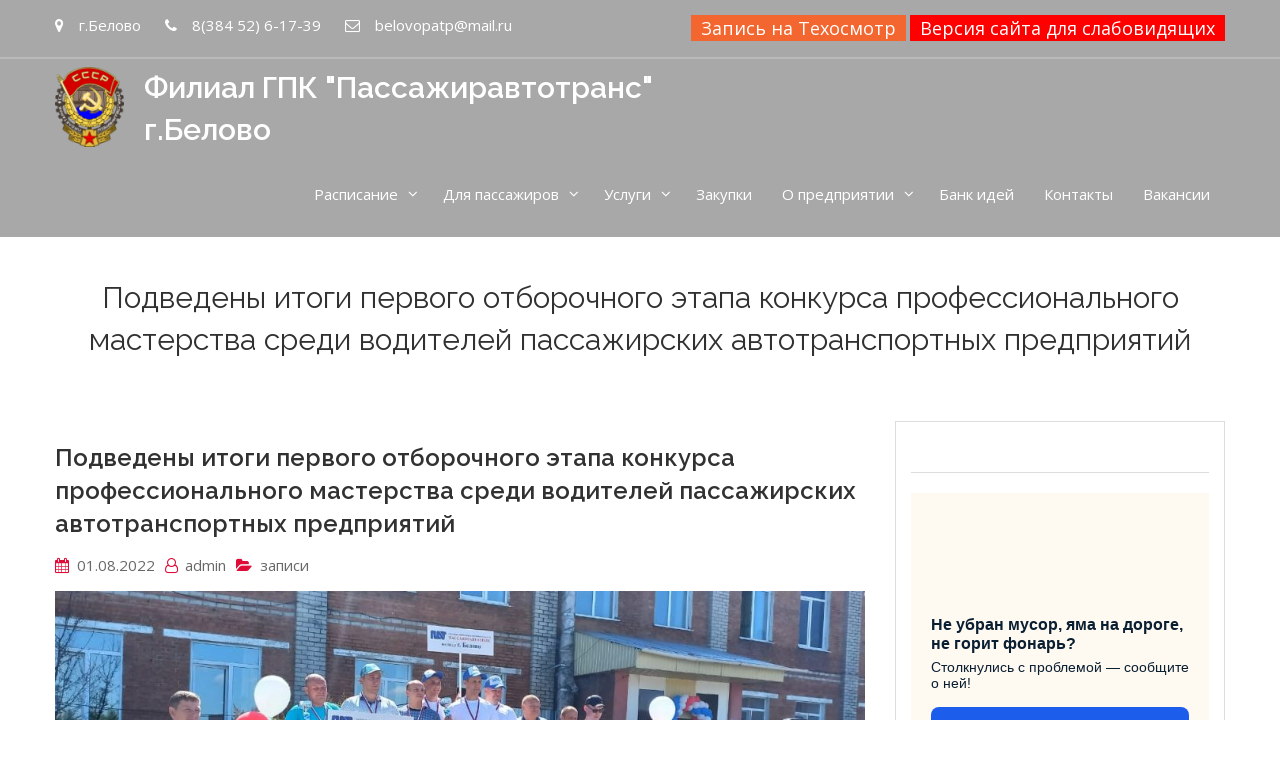

--- FILE ---
content_type: text/html; charset=UTF-8
request_url: http://www.belovogpatp.ru/2022/08/01/podvedeny-itogi-pervogo-otborochnogo-etapa-konkursa-professionalnogo-masterstva-sredi-voditelej-passazhirskih-avtotransportnyh-predpriyatij/
body_size: 72123
content:
<!doctype html>
<html lang="ru-RU">
<head>
	<meta charset="UTF-8">
	<meta name="viewport" content="width=device-width, initial-scale=1, maximum-scale=1" />
	<link rel="profile" href="http://gmpg.org/xfn/11">
	<meta name="format-detection" content="telephone=no">
    <meta http-equiv="X-UA-Compatible" content="IE=edge">

	<title>Подведены итоги первого отборочного этапа конкурса профессионального мастерства среди водителей пассажирских автотранспортных предприятий &#8212; Филиал ГПК  &quot;Пассажиравтотранс&quot; г.Белово</title>
<meta name='robots' content='max-image-preview:large' />
<link rel='dns-prefetch' href='//fonts.googleapis.com' />
<link rel="alternate" type="application/rss+xml" title="Филиал ГПК  &quot;Пассажиравтотранс&quot; г.Белово &raquo; Лента" href="http://www.belovogpatp.ru/feed/" />
<link rel="alternate" type="application/rss+xml" title="Филиал ГПК  &quot;Пассажиравтотранс&quot; г.Белово &raquo; Лента комментариев" href="http://www.belovogpatp.ru/comments/feed/" />
<link rel="alternate" type="application/rss+xml" title="Филиал ГПК  &quot;Пассажиравтотранс&quot; г.Белово &raquo; Лента комментариев к &laquo;Подведены итоги первого отборочного этапа конкурса профессионального мастерства среди водителей пассажирских автотранспортных предприятий&raquo;" href="http://www.belovogpatp.ru/2022/08/01/podvedeny-itogi-pervogo-otborochnogo-etapa-konkursa-professionalnogo-masterstva-sredi-voditelej-passazhirskih-avtotransportnyh-predpriyatij/feed/" />
<script type="text/javascript">
window._wpemojiSettings = {"baseUrl":"https:\/\/s.w.org\/images\/core\/emoji\/14.0.0\/72x72\/","ext":".png","svgUrl":"https:\/\/s.w.org\/images\/core\/emoji\/14.0.0\/svg\/","svgExt":".svg","source":{"concatemoji":"http:\/\/www.belovogpatp.ru\/wp-includes\/js\/wp-emoji-release.min.js?ver=6.2.8"}};
/*! This file is auto-generated */
!function(e,a,t){var n,r,o,i=a.createElement("canvas"),p=i.getContext&&i.getContext("2d");function s(e,t){p.clearRect(0,0,i.width,i.height),p.fillText(e,0,0);e=i.toDataURL();return p.clearRect(0,0,i.width,i.height),p.fillText(t,0,0),e===i.toDataURL()}function c(e){var t=a.createElement("script");t.src=e,t.defer=t.type="text/javascript",a.getElementsByTagName("head")[0].appendChild(t)}for(o=Array("flag","emoji"),t.supports={everything:!0,everythingExceptFlag:!0},r=0;r<o.length;r++)t.supports[o[r]]=function(e){if(p&&p.fillText)switch(p.textBaseline="top",p.font="600 32px Arial",e){case"flag":return s("\ud83c\udff3\ufe0f\u200d\u26a7\ufe0f","\ud83c\udff3\ufe0f\u200b\u26a7\ufe0f")?!1:!s("\ud83c\uddfa\ud83c\uddf3","\ud83c\uddfa\u200b\ud83c\uddf3")&&!s("\ud83c\udff4\udb40\udc67\udb40\udc62\udb40\udc65\udb40\udc6e\udb40\udc67\udb40\udc7f","\ud83c\udff4\u200b\udb40\udc67\u200b\udb40\udc62\u200b\udb40\udc65\u200b\udb40\udc6e\u200b\udb40\udc67\u200b\udb40\udc7f");case"emoji":return!s("\ud83e\udef1\ud83c\udffb\u200d\ud83e\udef2\ud83c\udfff","\ud83e\udef1\ud83c\udffb\u200b\ud83e\udef2\ud83c\udfff")}return!1}(o[r]),t.supports.everything=t.supports.everything&&t.supports[o[r]],"flag"!==o[r]&&(t.supports.everythingExceptFlag=t.supports.everythingExceptFlag&&t.supports[o[r]]);t.supports.everythingExceptFlag=t.supports.everythingExceptFlag&&!t.supports.flag,t.DOMReady=!1,t.readyCallback=function(){t.DOMReady=!0},t.supports.everything||(n=function(){t.readyCallback()},a.addEventListener?(a.addEventListener("DOMContentLoaded",n,!1),e.addEventListener("load",n,!1)):(e.attachEvent("onload",n),a.attachEvent("onreadystatechange",function(){"complete"===a.readyState&&t.readyCallback()})),(e=t.source||{}).concatemoji?c(e.concatemoji):e.wpemoji&&e.twemoji&&(c(e.twemoji),c(e.wpemoji)))}(window,document,window._wpemojiSettings);
</script>
<style type="text/css">
img.wp-smiley,
img.emoji {
	display: inline !important;
	border: none !important;
	box-shadow: none !important;
	height: 1em !important;
	width: 1em !important;
	margin: 0 0.07em !important;
	vertical-align: -0.1em !important;
	background: none !important;
	padding: 0 !important;
}
</style>
	<link rel='stylesheet' id='font-awesome-css' href='http://www.belovogpatp.ru/wp-content/plugins/theme-toolkit/assets/font-awesome/css/font-awesome.min.css?ver=4.7.0' type='text/css' media='all' />
<link rel='stylesheet' id='theme-toolkit-style-css' href='http://www.belovogpatp.ru/wp-content/plugins/theme-toolkit/assets/main-style.css?ver=6.2.8' type='text/css' media='all' />
<link rel='stylesheet' id='wp-block-library-css' href='http://www.belovogpatp.ru/wp-includes/css/dist/block-library/style.min.css?ver=6.2.8' type='text/css' media='all' />
<link rel='stylesheet' id='classic-theme-styles-css' href='http://www.belovogpatp.ru/wp-includes/css/classic-themes.min.css?ver=6.2.8' type='text/css' media='all' />
<style id='global-styles-inline-css' type='text/css'>
body{--wp--preset--color--black: #000000;--wp--preset--color--cyan-bluish-gray: #abb8c3;--wp--preset--color--white: #ffffff;--wp--preset--color--pale-pink: #f78da7;--wp--preset--color--vivid-red: #cf2e2e;--wp--preset--color--luminous-vivid-orange: #ff6900;--wp--preset--color--luminous-vivid-amber: #fcb900;--wp--preset--color--light-green-cyan: #7bdcb5;--wp--preset--color--vivid-green-cyan: #00d084;--wp--preset--color--pale-cyan-blue: #8ed1fc;--wp--preset--color--vivid-cyan-blue: #0693e3;--wp--preset--color--vivid-purple: #9b51e0;--wp--preset--gradient--vivid-cyan-blue-to-vivid-purple: linear-gradient(135deg,rgba(6,147,227,1) 0%,rgb(155,81,224) 100%);--wp--preset--gradient--light-green-cyan-to-vivid-green-cyan: linear-gradient(135deg,rgb(122,220,180) 0%,rgb(0,208,130) 100%);--wp--preset--gradient--luminous-vivid-amber-to-luminous-vivid-orange: linear-gradient(135deg,rgba(252,185,0,1) 0%,rgba(255,105,0,1) 100%);--wp--preset--gradient--luminous-vivid-orange-to-vivid-red: linear-gradient(135deg,rgba(255,105,0,1) 0%,rgb(207,46,46) 100%);--wp--preset--gradient--very-light-gray-to-cyan-bluish-gray: linear-gradient(135deg,rgb(238,238,238) 0%,rgb(169,184,195) 100%);--wp--preset--gradient--cool-to-warm-spectrum: linear-gradient(135deg,rgb(74,234,220) 0%,rgb(151,120,209) 20%,rgb(207,42,186) 40%,rgb(238,44,130) 60%,rgb(251,105,98) 80%,rgb(254,248,76) 100%);--wp--preset--gradient--blush-light-purple: linear-gradient(135deg,rgb(255,206,236) 0%,rgb(152,150,240) 100%);--wp--preset--gradient--blush-bordeaux: linear-gradient(135deg,rgb(254,205,165) 0%,rgb(254,45,45) 50%,rgb(107,0,62) 100%);--wp--preset--gradient--luminous-dusk: linear-gradient(135deg,rgb(255,203,112) 0%,rgb(199,81,192) 50%,rgb(65,88,208) 100%);--wp--preset--gradient--pale-ocean: linear-gradient(135deg,rgb(255,245,203) 0%,rgb(182,227,212) 50%,rgb(51,167,181) 100%);--wp--preset--gradient--electric-grass: linear-gradient(135deg,rgb(202,248,128) 0%,rgb(113,206,126) 100%);--wp--preset--gradient--midnight: linear-gradient(135deg,rgb(2,3,129) 0%,rgb(40,116,252) 100%);--wp--preset--duotone--dark-grayscale: url('#wp-duotone-dark-grayscale');--wp--preset--duotone--grayscale: url('#wp-duotone-grayscale');--wp--preset--duotone--purple-yellow: url('#wp-duotone-purple-yellow');--wp--preset--duotone--blue-red: url('#wp-duotone-blue-red');--wp--preset--duotone--midnight: url('#wp-duotone-midnight');--wp--preset--duotone--magenta-yellow: url('#wp-duotone-magenta-yellow');--wp--preset--duotone--purple-green: url('#wp-duotone-purple-green');--wp--preset--duotone--blue-orange: url('#wp-duotone-blue-orange');--wp--preset--font-size--small: 13px;--wp--preset--font-size--medium: 20px;--wp--preset--font-size--large: 36px;--wp--preset--font-size--x-large: 42px;--wp--preset--spacing--20: 0.44rem;--wp--preset--spacing--30: 0.67rem;--wp--preset--spacing--40: 1rem;--wp--preset--spacing--50: 1.5rem;--wp--preset--spacing--60: 2.25rem;--wp--preset--spacing--70: 3.38rem;--wp--preset--spacing--80: 5.06rem;--wp--preset--shadow--natural: 6px 6px 9px rgba(0, 0, 0, 0.2);--wp--preset--shadow--deep: 12px 12px 50px rgba(0, 0, 0, 0.4);--wp--preset--shadow--sharp: 6px 6px 0px rgba(0, 0, 0, 0.2);--wp--preset--shadow--outlined: 6px 6px 0px -3px rgba(255, 255, 255, 1), 6px 6px rgba(0, 0, 0, 1);--wp--preset--shadow--crisp: 6px 6px 0px rgba(0, 0, 0, 1);}:where(.is-layout-flex){gap: 0.5em;}body .is-layout-flow > .alignleft{float: left;margin-inline-start: 0;margin-inline-end: 2em;}body .is-layout-flow > .alignright{float: right;margin-inline-start: 2em;margin-inline-end: 0;}body .is-layout-flow > .aligncenter{margin-left: auto !important;margin-right: auto !important;}body .is-layout-constrained > .alignleft{float: left;margin-inline-start: 0;margin-inline-end: 2em;}body .is-layout-constrained > .alignright{float: right;margin-inline-start: 2em;margin-inline-end: 0;}body .is-layout-constrained > .aligncenter{margin-left: auto !important;margin-right: auto !important;}body .is-layout-constrained > :where(:not(.alignleft):not(.alignright):not(.alignfull)){max-width: var(--wp--style--global--content-size);margin-left: auto !important;margin-right: auto !important;}body .is-layout-constrained > .alignwide{max-width: var(--wp--style--global--wide-size);}body .is-layout-flex{display: flex;}body .is-layout-flex{flex-wrap: wrap;align-items: center;}body .is-layout-flex > *{margin: 0;}:where(.wp-block-columns.is-layout-flex){gap: 2em;}.has-black-color{color: var(--wp--preset--color--black) !important;}.has-cyan-bluish-gray-color{color: var(--wp--preset--color--cyan-bluish-gray) !important;}.has-white-color{color: var(--wp--preset--color--white) !important;}.has-pale-pink-color{color: var(--wp--preset--color--pale-pink) !important;}.has-vivid-red-color{color: var(--wp--preset--color--vivid-red) !important;}.has-luminous-vivid-orange-color{color: var(--wp--preset--color--luminous-vivid-orange) !important;}.has-luminous-vivid-amber-color{color: var(--wp--preset--color--luminous-vivid-amber) !important;}.has-light-green-cyan-color{color: var(--wp--preset--color--light-green-cyan) !important;}.has-vivid-green-cyan-color{color: var(--wp--preset--color--vivid-green-cyan) !important;}.has-pale-cyan-blue-color{color: var(--wp--preset--color--pale-cyan-blue) !important;}.has-vivid-cyan-blue-color{color: var(--wp--preset--color--vivid-cyan-blue) !important;}.has-vivid-purple-color{color: var(--wp--preset--color--vivid-purple) !important;}.has-black-background-color{background-color: var(--wp--preset--color--black) !important;}.has-cyan-bluish-gray-background-color{background-color: var(--wp--preset--color--cyan-bluish-gray) !important;}.has-white-background-color{background-color: var(--wp--preset--color--white) !important;}.has-pale-pink-background-color{background-color: var(--wp--preset--color--pale-pink) !important;}.has-vivid-red-background-color{background-color: var(--wp--preset--color--vivid-red) !important;}.has-luminous-vivid-orange-background-color{background-color: var(--wp--preset--color--luminous-vivid-orange) !important;}.has-luminous-vivid-amber-background-color{background-color: var(--wp--preset--color--luminous-vivid-amber) !important;}.has-light-green-cyan-background-color{background-color: var(--wp--preset--color--light-green-cyan) !important;}.has-vivid-green-cyan-background-color{background-color: var(--wp--preset--color--vivid-green-cyan) !important;}.has-pale-cyan-blue-background-color{background-color: var(--wp--preset--color--pale-cyan-blue) !important;}.has-vivid-cyan-blue-background-color{background-color: var(--wp--preset--color--vivid-cyan-blue) !important;}.has-vivid-purple-background-color{background-color: var(--wp--preset--color--vivid-purple) !important;}.has-black-border-color{border-color: var(--wp--preset--color--black) !important;}.has-cyan-bluish-gray-border-color{border-color: var(--wp--preset--color--cyan-bluish-gray) !important;}.has-white-border-color{border-color: var(--wp--preset--color--white) !important;}.has-pale-pink-border-color{border-color: var(--wp--preset--color--pale-pink) !important;}.has-vivid-red-border-color{border-color: var(--wp--preset--color--vivid-red) !important;}.has-luminous-vivid-orange-border-color{border-color: var(--wp--preset--color--luminous-vivid-orange) !important;}.has-luminous-vivid-amber-border-color{border-color: var(--wp--preset--color--luminous-vivid-amber) !important;}.has-light-green-cyan-border-color{border-color: var(--wp--preset--color--light-green-cyan) !important;}.has-vivid-green-cyan-border-color{border-color: var(--wp--preset--color--vivid-green-cyan) !important;}.has-pale-cyan-blue-border-color{border-color: var(--wp--preset--color--pale-cyan-blue) !important;}.has-vivid-cyan-blue-border-color{border-color: var(--wp--preset--color--vivid-cyan-blue) !important;}.has-vivid-purple-border-color{border-color: var(--wp--preset--color--vivid-purple) !important;}.has-vivid-cyan-blue-to-vivid-purple-gradient-background{background: var(--wp--preset--gradient--vivid-cyan-blue-to-vivid-purple) !important;}.has-light-green-cyan-to-vivid-green-cyan-gradient-background{background: var(--wp--preset--gradient--light-green-cyan-to-vivid-green-cyan) !important;}.has-luminous-vivid-amber-to-luminous-vivid-orange-gradient-background{background: var(--wp--preset--gradient--luminous-vivid-amber-to-luminous-vivid-orange) !important;}.has-luminous-vivid-orange-to-vivid-red-gradient-background{background: var(--wp--preset--gradient--luminous-vivid-orange-to-vivid-red) !important;}.has-very-light-gray-to-cyan-bluish-gray-gradient-background{background: var(--wp--preset--gradient--very-light-gray-to-cyan-bluish-gray) !important;}.has-cool-to-warm-spectrum-gradient-background{background: var(--wp--preset--gradient--cool-to-warm-spectrum) !important;}.has-blush-light-purple-gradient-background{background: var(--wp--preset--gradient--blush-light-purple) !important;}.has-blush-bordeaux-gradient-background{background: var(--wp--preset--gradient--blush-bordeaux) !important;}.has-luminous-dusk-gradient-background{background: var(--wp--preset--gradient--luminous-dusk) !important;}.has-pale-ocean-gradient-background{background: var(--wp--preset--gradient--pale-ocean) !important;}.has-electric-grass-gradient-background{background: var(--wp--preset--gradient--electric-grass) !important;}.has-midnight-gradient-background{background: var(--wp--preset--gradient--midnight) !important;}.has-small-font-size{font-size: var(--wp--preset--font-size--small) !important;}.has-medium-font-size{font-size: var(--wp--preset--font-size--medium) !important;}.has-large-font-size{font-size: var(--wp--preset--font-size--large) !important;}.has-x-large-font-size{font-size: var(--wp--preset--font-size--x-large) !important;}
.wp-block-navigation a:where(:not(.wp-element-button)){color: inherit;}
:where(.wp-block-columns.is-layout-flex){gap: 2em;}
.wp-block-pullquote{font-size: 1.5em;line-height: 1.6;}
</style>
<link rel='stylesheet' id='contact-form-7-css' href='http://www.belovogpatp.ru/wp-content/plugins/contact-form-7/includes/css/styles.css?ver=5.7.7' type='text/css' media='all' />
<link rel='stylesheet' id='vi-style-css' href='http://www.belovogpatp.ru/wp-content/plugins/for-the-visually-impaired/css/styles.css?ver=6.2.8' type='text/css' media='all' />
<style id='vi-style-inline-css' type='text/css'>

		.vi-on-img-button{
  background: url(http://www.belovogpatp.ru/wp-content/plugins/for-the-visually-impaired/img/icon_41.png) 100% 100% no-repeat;
  background-size: contain;
    display: inline-block;
    vertical-align: middle;
    height: 41px;
    width: 41px;
    text-decoration: none;
    outline: 0;
		}
#bt_widget-vi-on a {
	text-align: center;
	cursor: pointer;
	background: #DB151C;
	box-shadow: 0 -3px 0 rgba(0, 0, 0, 0.1) inset;
	border: 0 none;
	border-radius: 6px;
	overflow: hidden;
    font-size: 15px;
    padding: 13px 18px 16px;
	text-decoration: none;
	display: inline-block;
	font-family: arial;
    font-weight: 700;
	line-height: 100%;
	text-shadow: 1px 1px 0 rgba(0, 0, 0, 0.12);
	margin-top: -3px;
    color: #000000;
    border-radius: 10px;
    vertical-align:middle;

}


#bt_widget-vi-on a:hover {
	-o-box-shadow: 0 -1px 0 rgba(0, 0, 0, 0.14) inset;
	-moz-box-shadow: 0 -1px 0 rgba(0, 0, 0, 0.14) inset;
	-webkit-box-shadow: 0 -1px 0 rgba(0, 0, 0, 0.14) inset;
	box-shadow: 0 -1px 0 rgba(0, 0, 0, 0.14) inset;
	text-decoration: underline;	
}

#bt_widget-vi-on .vi_widget_img {
    vertical-align:middle;
}
#bt_widget-vi-on  {
	    position: relative;
    top: 0;
    left: 0;
    color: #000000;
    font-size: 18px;
    letter-spacing: 0;
    text-align: center;
}
.vi-close{
	vertical-align: middle;
	text-align: center;
	display: flex;
	justify-content: center;
	align-items: center;
	font-size: 16px;
	text-decoration: none;
	font-weight: bold;
	vertical-align: middle;
	word-break: break-all;
    word-wrap: break-word;

}
.bt_widget-vi{
	vertical-align: middle;
	text-align: center;
	
}
		
		
</style>
<link rel='stylesheet' id='bookly-ladda.min.css-css' href='http://www.belovogpatp.ru/wp-content/plugins/bookly-responsive-appointment-booking-tool/frontend/resources/css/ladda.min.css?ver=21.8' type='text/css' media='all' />
<link rel='stylesheet' id='bookly-picker.classic.css-css' href='http://www.belovogpatp.ru/wp-content/plugins/bookly-responsive-appointment-booking-tool/frontend/resources/css/picker.classic.css?ver=21.8' type='text/css' media='all' />
<link rel='stylesheet' id='bookly-picker.classic.date.css-css' href='http://www.belovogpatp.ru/wp-content/plugins/bookly-responsive-appointment-booking-tool/frontend/resources/css/picker.classic.date.css?ver=21.8' type='text/css' media='all' />
<link rel='stylesheet' id='bookly-intlTelInput.css-css' href='http://www.belovogpatp.ru/wp-content/plugins/bookly-responsive-appointment-booking-tool/frontend/resources/css/intlTelInput.css?ver=21.8' type='text/css' media='all' />
<link rel='stylesheet' id='bookly-bookly-main.css-css' href='http://www.belovogpatp.ru/wp-content/plugins/bookly-responsive-appointment-booking-tool/frontend/resources/css/bookly-main.css?ver=21.8' type='text/css' media='all' />
<link rel='stylesheet' id='business-kit-fonts-css' href='//fonts.googleapis.com/css?family=Open+Sans%3A300%2C300i%2C400%2C400i%2C600%2C600i%2C700%2C700i%2C800%2C800i%7CRaleway%3A300%2C300i%2C400%2C400i%2C500%2C500i%2C600%2C600i%2C700%2C700i&#038;subset=latin%2Clatin-ext' type='text/css' media='all' />
<link rel='stylesheet' id='jquery-meanmenu-css' href='http://www.belovogpatp.ru/wp-content/themes/business-kit/assets/css/meanmenu.css?ver=6.2.8' type='text/css' media='all' />
<link rel='stylesheet' id='jquery-slick-css' href='http://www.belovogpatp.ru/wp-content/themes/business-kit/assets/css/slick.css?ver=1.6.0' type='text/css' media='all' />
<link rel='stylesheet' id='business-kit-icons-css' href='http://www.belovogpatp.ru/wp-content/themes/business-kit/assets/css/icons.css?ver=1.0.0' type='text/css' media='all' />
<link rel='stylesheet' id='business-kit-style-css' href='http://www.belovogpatp.ru/wp-content/themes/business-kit/style.css?ver=6.2.8' type='text/css' media='all' />
<link rel='stylesheet' id='tablepress-default-css' href='http://www.belovogpatp.ru/wp-content/plugins/tablepress/css/build/default.css?ver=2.1.5' type='text/css' media='all' />
<link rel='stylesheet' id='bvi-style-css' href='http://www.belovogpatp.ru/wp-content/plugins/button-visually-impaired/assets/css/bvi.min.css?ver=2.0' type='text/css' media='all' />
<style id='bvi-style-inline-css' type='text/css'>
a.bvi-link-widget, a.bvi-link-shortcode {color: #ffffff !important; background-color: #e53935 !important;}
</style>
<script type='text/javascript' src='http://www.belovogpatp.ru/wp-includes/js/jquery/jquery.min.js?ver=3.6.4' id='jquery-core-js'></script>
<script type='text/javascript' src='http://www.belovogpatp.ru/wp-includes/js/jquery/jquery-migrate.min.js?ver=3.4.0' id='jquery-migrate-js'></script>
<script type='text/javascript' src='http://www.belovogpatp.ru/wp-content/plugins/theme-toolkit/assets/jquery.mixitup.min.js?ver=1.5.5' id='jquery-mixitup-js'></script>
<script type='text/javascript' src='http://www.belovogpatp.ru/wp-content/plugins/theme-toolkit/assets/custom.js?ver=1.0.0' id='theme-toolkit-custom-js'></script>
<script type='text/javascript' src='http://www.belovogpatp.ru/wp-content/plugins/for-the-visually-impaired/js/js.cookie.js?ver=2.1.0' id='vi_cookie-js'></script>
<script type='text/javascript' id='add_vi_script-js-extra'>
/* <![CDATA[ */
var js_vi_script = {"txt_size":"16","sxema":"1","image":"0","font":"1","kerning":"0","line":"0","allbackgrnd":"1","reload_page":"0","auto_p_on":"0","scrool_panel":"","btxt":"\u0412\u0435\u0440\u0441\u0438\u044f \u0441\u0430\u0439\u0442\u0430 \u0434\u043b\u044f \u0441\u043b\u0430\u0431\u043e\u0432\u0438\u0434\u044f\u0449\u0438\u0445","btxt2":"\u041e\u0431\u044b\u0447\u043d\u0430\u044f \u0432\u0435\u0440\u0441\u0438\u044f \u0441\u0430\u0439\u0442\u0430","btxtcolor":"#000000","bcolor":"#DB151C","img_close2":"<img src=\"http:\/\/www.belovogpatp.ru\/wp-content\/plugins\/for-the-visually-impaired\/img\/icon_41x.png\" class=\"vi_widget_img\">","razmer_images":"0","fs_title1":"\u041c\u0430\u043b\u0435\u043d\u044c\u043a\u0438\u0439 \u0440\u0430\u0437\u043c\u0435\u0440 \u0448\u0440\u0438\u0444\u0442\u0430","fs_title2":"\u0423\u043c\u0435\u043d\u044c\u0448\u0435\u043d\u043d\u044b\u0439 \u0440\u0430\u0437\u043c\u0435\u0440 \u0448\u0440\u0438\u0444\u0442\u0430","fs_title3":"\u041d\u043e\u0440\u043c\u0430\u043b\u044c\u043d\u044b\u0439 \u0440\u0430\u0437\u043c\u0435\u0440 \u0448\u0440\u0438\u0444\u0442\u0430","fs_title4":"\u0423\u0432\u0435\u043b\u0438\u0447\u0435\u043d\u043d\u044b\u0439 \u0440\u0430\u0437\u043c\u0435\u0440 \u0448\u0440\u0438\u0444\u0442\u0430","fs_title5":"\u0411\u043e\u043b\u044c\u0448\u043e\u0439 \u0440\u0430\u0437\u043c\u0435\u0440 \u0448\u0440\u0438\u0444\u0442\u0430","sxem_title":"\u0426","sxem_title1":"\u0426\u0432\u0435\u0442\u043e\u0432\u0430\u044f \u0441\u0445\u0435\u043c\u0430: \u0427\u0435\u0440\u043d\u044b\u043c \u043f\u043e \u0431\u0435\u043b\u043e\u043c\u0443","sxem_title2":"\u0426\u0432\u0435\u0442\u043e\u0432\u0430\u044f \u0441\u0445\u0435\u043c\u0430: \u0411\u0435\u043b\u044b\u043c \u043f\u043e \u0447\u0435\u0440\u043d\u043e\u043c\u0443","sxem_title3":"\u0426\u0432\u0435\u0442\u043e\u0432\u0430\u044f \u0441\u0445\u0435\u043c\u0430: \u0422\u0435\u043c\u043d\u043e-\u0441\u0438\u043d\u0438\u043c \u043f\u043e \u0433\u043e\u043b\u0443\u0431\u043e\u043c\u0443","sxem_title4":"\u0426\u0432\u0435\u0442\u043e\u0432\u0430\u044f \u0441\u0445\u0435\u043c\u0430: \u041a\u043e\u0440\u0438\u0447\u043d\u0435\u0432\u044b\u043c \u043f\u043e \u0431\u0435\u0436\u0435\u0432\u043e\u043c\u0443","sxem_title5":"\u0426\u0432\u0435\u0442\u043e\u0432\u0430\u044f \u0441\u0445\u0435\u043c\u0430: \u0417\u0435\u043b\u0435\u043d\u044b\u043c \u043f\u043e \u0442\u0435\u043c\u043d\u043e-\u043a\u043e\u0440\u0438\u0447\u043d\u0435\u0432\u043e\u043c\u0443","img_title_on":"\u0412\u043a\u043b\u044e\u0447\u0438\u0442\u044c \u0438\u0437\u043e\u0431\u0440\u0430\u0436\u0435\u043d\u0438\u044f","img_title_gs":"\u0427\u0435\u0440\u043d\u043e-\u0431\u0435\u043b\u044b\u0435 \u0438\u0437\u043e\u0431\u0440\u0430\u0436\u0435\u043d\u0438\u044f","img_title_off":"\u041e\u0442\u043a\u043b\u044e\u0447\u0438\u0442\u044c \u0438\u0437\u043e\u0431\u0440\u0430\u0436\u0435\u043d\u0438\u044f","setting_title":"\u041d\u0430\u0441\u0442\u0440\u043e\u0439\u043a\u0438","close_title":"\u0412\u0435\u0440\u043d\u0443\u0442\u044c\u0441\u044f \u0432 \u043e\u0431\u044b\u0447\u043d\u044b\u0439 \u0440\u0435\u0436\u0438\u043c","settings_title":"\u041d\u0430\u0441\u0442\u0440\u043e\u0439\u043a\u0438 \u0448\u0440\u0438\u0444\u0442\u0430","setfont_title":"\u0412\u044b\u0431\u0435\u0440\u0438\u0442\u0435 \u0448\u0440\u0438\u0444\u0442","setsplet":"\u0418\u043d\u0442\u0435\u0440\u0432\u0430\u043b \u043c\u0435\u0436\u0434\u0443 \u0431\u0443\u043a\u0432\u0430\u043c\u0438","setspline":"\u0418\u043d\u0442\u0435\u0440\u0432\u0430\u043b \u043c\u0435\u0436\u0434\u0443 \u0441\u0442\u0440\u043e\u043a\u0430\u043c\u0438","standart":"\u0421\u0442\u0430\u043d\u0434\u0430\u0440\u0442\u043d\u044b\u0439","average":"\u0421\u0440\u0435\u0434\u043d\u0438\u0439","big":"\u0411\u043e\u043b\u044c\u0448\u043e\u0439","sel_sxem":"\u0412\u044b\u0431\u043e\u0440 \u0446\u0432\u0435\u0442\u043e\u0432\u043e\u0439 \u0441\u0445\u0435\u043c\u044b","closepanel":"\u0417\u0430\u043a\u0440\u044b\u0442\u044c \u043f\u0430\u043d\u0435\u043b\u044c","defsetpanel":"\u0412\u0435\u0440\u043d\u0443\u0442\u044c \u0441\u0442\u0430\u043d\u0434\u0430\u0440\u0442\u043d\u044b\u0435 \u043d\u0430\u0441\u0442\u0440\u043e\u0439\u043a\u0438","noimgdescr":"\u043d\u0435\u0442 \u043e\u043f\u0438\u0441\u0430\u043d\u0438\u044f \u043a \u0438\u0437\u043e\u0431\u0440\u0430\u0436\u0435\u043d\u0438\u044e","picture":"\u0418\u0437\u043e\u0431\u0440\u0430\u0436\u0435\u043d\u0438\u0435"};
/* ]]> */
</script>
<script type='text/javascript' src='http://www.belovogpatp.ru/wp-content/plugins/for-the-visually-impaired/js/js.for.the.visually.impaired.js?ver=0.53' id='add_vi_script-js'></script>
<script type='text/javascript' id='post_grid_scripts-js-extra'>
/* <![CDATA[ */
var post_grid_ajax = {"post_grid_ajaxurl":"http:\/\/www.belovogpatp.ru\/wp-admin\/admin-ajax.php"};
/* ]]> */
</script>
<script type='text/javascript' src='http://www.belovogpatp.ru/wp-content/plugins/post-grid/assets/frontend/js/scripts.js?ver=6.2.8' id='post_grid_scripts-js'></script>
<script type='text/javascript' src='http://www.belovogpatp.ru/wp-content/plugins/bookly-responsive-appointment-booking-tool/frontend/resources/js/spin.min.js?ver=21.8' id='bookly-spin.min.js-js'></script>
<script type='text/javascript' id='bookly-globals-js-extra'>
/* <![CDATA[ */
var BooklyL10nGlobal = {"csrf_token":"fdd5e93ed0","ajax_url_backend":"http:\/\/www.belovogpatp.ru\/wp-admin\/admin-ajax.php","ajax_url_frontend":"http:\/\/www.belovogpatp.ru\/wp-admin\/admin-ajax.php","mjsTimeFormat":"HH:mm","datePicker":{"format":"DD.MM.YYYY","monthNames":["\u042f\u043d\u0432\u0430\u0440\u044c","\u0424\u0435\u0432\u0440\u0430\u043b\u044c","\u041c\u0430\u0440\u0442","\u0410\u043f\u0440\u0435\u043b\u044c","\u041c\u0430\u0439","\u0418\u044e\u043d\u044c","\u0418\u044e\u043b\u044c","\u0410\u0432\u0433\u0443\u0441\u0442","\u0421\u0435\u043d\u0442\u044f\u0431\u0440\u044c","\u041e\u043a\u0442\u044f\u0431\u0440\u044c","\u041d\u043e\u044f\u0431\u0440\u044c","\u0414\u0435\u043a\u0430\u0431\u0440\u044c"],"daysOfWeek":["\u0412\u0441","\u041f\u043d","\u0412\u0442","\u0421\u0440","\u0427\u0442","\u041f\u0442","\u0421\u0431"],"firstDay":1,"monthNamesShort":["\u042f\u043d\u0432","\u0424\u0435\u0432","\u041c\u0430\u0440","\u0410\u043f\u0440","\u041c\u0430\u0439","\u0418\u044e\u043d","\u0418\u044e\u043b","\u0410\u0432\u0433","\u0421\u0435\u043d","\u041e\u043a\u0442","\u041d\u043e\u044f","\u0414\u0435\u043a"],"dayNames":["\u0412\u043e\u0441\u043a\u0440\u0435\u0441\u0435\u043d\u044c\u0435","\u041f\u043e\u043d\u0435\u0434\u0435\u043b\u044c\u043d\u0438\u043a","\u0412\u0442\u043e\u0440\u043d\u0438\u043a","\u0421\u0440\u0435\u0434\u0430","\u0427\u0435\u0442\u0432\u0435\u0440\u0433","\u041f\u044f\u0442\u043d\u0438\u0446\u0430","\u0421\u0443\u0431\u0431\u043e\u0442\u0430"],"dayNamesShort":["\u0412\u0441","\u041f\u043d","\u0412\u0442","\u0421\u0440","\u0427\u0442","\u041f\u0442","\u0421\u0431"],"meridiem":{"am":"\u0434\u043f","pm":"\u043f\u043f","AM":"\u0414\u041f","PM":"\u041f\u041f"}},"dateRange":{"format":"DD.MM.YYYY","applyLabel":"\u041f\u0440\u0438\u043c\u0435\u043d\u0438\u0442\u044c","cancelLabel":"\u041e\u0442\u043c\u0435\u043d\u0430","fromLabel":"\u0421","toLabel":"\u041f\u043e","customRangeLabel":"\u041f\u0440\u043e\u0438\u0437\u0432\u043e\u043b\u044c\u043d\u044b\u0439 \u0434\u0438\u0430\u043f\u0430\u0437\u043e\u043d","tomorrow":"\u0417\u0430\u0432\u0442\u0440\u0430","today":"\u0421\u0435\u0433\u043e\u0434\u043d\u044f","yesterday":"\u0412\u0447\u0435\u0440\u0430","last_7":"\u041f\u043e\u0441\u043b\u0435\u0434\u043d\u0438\u0435 7 \u0434\u043d\u0435\u0439","last_30":"\u041f\u043e\u0441\u043b\u0435\u0434\u043d\u0438\u0435 30 \u0434\u043d\u0435\u0439","next_7":"\u0421\u043b\u0435\u0434\u0443\u044e\u0449\u0438\u0435 7 \u0434\u043d\u0435\u0439","next_30":"\u0421\u043b\u0435\u0434\u0443\u044e\u0449\u0438\u0435 30 \u0434\u043d\u0435\u0439","thisMonth":"\u0422\u0435\u043a\u0443\u0449\u0438\u0439 \u043c\u0435\u0441\u044f\u0446","nextMonth":"\u0421\u043b\u0435\u0434\u0443\u044e\u0449\u0438\u0439 \u043c\u0435\u0441\u044f\u0446","firstDay":1},"addons":[],"cloud_products":"","data":{}};
/* ]]> */
</script>
<script type='text/javascript' src='http://www.belovogpatp.ru/wp-content/plugins/bookly-responsive-appointment-booking-tool/frontend/resources/js/ladda.min.js?ver=21.8' id='bookly-ladda.min.js-js'></script>
<script type='text/javascript' src='http://www.belovogpatp.ru/wp-content/plugins/bookly-responsive-appointment-booking-tool/backend/resources/js/moment.min.js?ver=21.8' id='bookly-moment.min.js-js'></script>
<script type='text/javascript' src='http://www.belovogpatp.ru/wp-content/plugins/bookly-responsive-appointment-booking-tool/frontend/resources/js/hammer.min.js?ver=21.8' id='bookly-hammer.min.js-js'></script>
<script type='text/javascript' src='http://www.belovogpatp.ru/wp-content/plugins/bookly-responsive-appointment-booking-tool/frontend/resources/js/jquery.hammer.min.js?ver=21.8' id='bookly-jquery.hammer.min.js-js'></script>
<script type='text/javascript' src='http://www.belovogpatp.ru/wp-content/plugins/bookly-responsive-appointment-booking-tool/frontend/resources/js/picker.js?ver=21.8' id='bookly-picker.js-js'></script>
<script type='text/javascript' src='http://www.belovogpatp.ru/wp-content/plugins/bookly-responsive-appointment-booking-tool/frontend/resources/js/picker.date.js?ver=21.8' id='bookly-picker.date.js-js'></script>
<script type='text/javascript' id='bookly-bookly.min.js-js-extra'>
/* <![CDATA[ */
var BooklyL10n = {"ajaxurl":"http:\/\/www.belovogpatp.ru\/wp-admin\/admin-ajax.php","csrf_token":"fdd5e93ed0","today":"\u0421\u0435\u0433\u043e\u0434\u043d\u044f","months":["\u042f\u043d\u0432\u0430\u0440\u044c","\u0424\u0435\u0432\u0440\u0430\u043b\u044c","\u041c\u0430\u0440\u0442","\u0410\u043f\u0440\u0435\u043b\u044c","\u041c\u0430\u0439","\u0418\u044e\u043d\u044c","\u0418\u044e\u043b\u044c","\u0410\u0432\u0433\u0443\u0441\u0442","\u0421\u0435\u043d\u0442\u044f\u0431\u0440\u044c","\u041e\u043a\u0442\u044f\u0431\u0440\u044c","\u041d\u043e\u044f\u0431\u0440\u044c","\u0414\u0435\u043a\u0430\u0431\u0440\u044c"],"days":["\u0412\u043e\u0441\u043a\u0440\u0435\u0441\u0435\u043d\u044c\u0435","\u041f\u043e\u043d\u0435\u0434\u0435\u043b\u044c\u043d\u0438\u043a","\u0412\u0442\u043e\u0440\u043d\u0438\u043a","\u0421\u0440\u0435\u0434\u0430","\u0427\u0435\u0442\u0432\u0435\u0440\u0433","\u041f\u044f\u0442\u043d\u0438\u0446\u0430","\u0421\u0443\u0431\u0431\u043e\u0442\u0430"],"daysShort":["\u0412\u0441","\u041f\u043d","\u0412\u0442","\u0421\u0440","\u0427\u0442","\u041f\u0442","\u0421\u0431"],"monthsShort":["\u042f\u043d\u0432","\u0424\u0435\u0432","\u041c\u0430\u0440","\u0410\u043f\u0440","\u041c\u0430\u0439","\u0418\u044e\u043d","\u0418\u044e\u043b","\u0410\u0432\u0433","\u0421\u0435\u043d","\u041e\u043a\u0442","\u041d\u043e\u044f","\u0414\u0435\u043a"],"nextMonth":"\u0421\u043b\u0435\u0434\u0443\u044e\u0449\u0438\u0439 \u043c\u0435\u0441\u044f\u0446","prevMonth":"\u041f\u0440\u0435\u0434\u044b\u0434\u0443\u0449\u0438\u0439 \u043c\u0435\u0441\u044f\u0446","show_more":"\u041f\u043e\u043a\u0430\u0437\u0430\u0442\u044c \u0435\u0449\u0451","sessionHasExpired":"\u0412\u0440\u0435\u043c\u044f \u0441\u0435\u0441\u0441\u0438\u0438 \u0438\u0441\u0442\u0435\u043a\u043b\u043e. \u041f\u043e\u0436\u0430\u043b\u0443\u0439\u0441\u0442\u0430, \u043d\u0430\u0436\u043c\u0438\u0442\u0435 \"Ok\", \u0447\u0442\u043e\u0431\u044b \u043e\u0431\u043d\u043e\u0432\u0438\u0442\u044c \u0441\u0442\u0440\u0430\u043d\u0438\u0446\u0443"};
/* ]]> */
</script>
<script type='text/javascript' src='http://www.belovogpatp.ru/wp-content/plugins/bookly-responsive-appointment-booking-tool/frontend/resources/js/bookly.min.js?ver=21.8' id='bookly-bookly.min.js-js'></script>
<script type='text/javascript' src='http://www.belovogpatp.ru/wp-content/plugins/bookly-responsive-appointment-booking-tool/frontend/resources/js/intlTelInput.min.js?ver=21.8' id='bookly-intlTelInput.min.js-js'></script>
<link rel="https://api.w.org/" href="http://www.belovogpatp.ru/wp-json/" /><link rel="alternate" type="application/json" href="http://www.belovogpatp.ru/wp-json/wp/v2/posts/2261" /><link rel="EditURI" type="application/rsd+xml" title="RSD" href="http://www.belovogpatp.ru/xmlrpc.php?rsd" />
<link rel="wlwmanifest" type="application/wlwmanifest+xml" href="http://www.belovogpatp.ru/wp-includes/wlwmanifest.xml" />
<meta name="generator" content="WordPress 6.2.8" />
<link rel="canonical" href="http://www.belovogpatp.ru/2022/08/01/podvedeny-itogi-pervogo-otborochnogo-etapa-konkursa-professionalnogo-masterstva-sredi-voditelej-passazhirskih-avtotransportnyh-predpriyatij/" />
<link rel='shortlink' href='http://www.belovogpatp.ru/?p=2261' />
<link rel="alternate" type="application/json+oembed" href="http://www.belovogpatp.ru/wp-json/oembed/1.0/embed?url=http%3A%2F%2Fwww.belovogpatp.ru%2F2022%2F08%2F01%2Fpodvedeny-itogi-pervogo-otborochnogo-etapa-konkursa-professionalnogo-masterstva-sredi-voditelej-passazhirskih-avtotransportnyh-predpriyatij%2F" />
<link rel="alternate" type="text/xml+oembed" href="http://www.belovogpatp.ru/wp-json/oembed/1.0/embed?url=http%3A%2F%2Fwww.belovogpatp.ru%2F2022%2F08%2F01%2Fpodvedeny-itogi-pervogo-otborochnogo-etapa-konkursa-professionalnogo-masterstva-sredi-voditelej-passazhirskih-avtotransportnyh-predpriyatij%2F&#038;format=xml" />
<link rel="pingback" href="http://www.belovogpatp.ru/xmlrpc.php"><link rel="icon" href="http://www.belovogpatp.ru/wp-content/uploads/2019/08/Order_of_Red_Banner_of_Labor.svg_photo-resizer.ru_-e1566450387824.png" sizes="32x32" />
<link rel="icon" href="http://www.belovogpatp.ru/wp-content/uploads/2019/08/Order_of_Red_Banner_of_Labor.svg_photo-resizer.ru_-e1566450387824.png" sizes="192x192" />
<link rel="apple-touch-icon" href="http://www.belovogpatp.ru/wp-content/uploads/2019/08/Order_of_Red_Banner_of_Labor.svg_photo-resizer.ru_-e1566450387824.png" />
<meta name="msapplication-TileImage" content="http://www.belovogpatp.ru/wp-content/uploads/2019/08/Order_of_Red_Banner_of_Labor.svg_photo-resizer.ru_-e1566450387824.png" />
		<style type="text/css" id="wp-custom-css">
			.bt_menu-vi-on a {
color: #FFFFFF !important;
font-size: 120%;
background-color: red !important;
}

.ora a {
color: #fff !important;
font-size: 120%;
background-color: #f4662f !important;
}		</style>
		</head>

<body class="post-template-default single single-post postid-2261 single-format-standard wp-custom-logo global-layout-right-sidebar top-header-active banner-inactive">
<div id="page" class="site">

	<header id="masthead" class="site-header">

				    <div class="top-header">

		        <div class="container">

		            <div class="top-header-content">
		                
		                <div class="top-info-left">

		                	
		                	    <div class="top-contact-info">
		                	        		                	            <span class="address"><i class="fa fa-map-marker" aria-hidden="true"></i> г.Белово</span>
		                	        
		                	        		                	            <span class="phone"><i class="fa fa-phone" aria-hidden="true"></i> 8(384 52) 6-17-39</span>
		                	        
		                	        		                	            <span class="email"><i class="fa fa-envelope-o" aria-hidden="true"></i> belovopatp@mail.ru</span>
		                	        		                	        
		                	    </div>
		                	    		                </div><!-- .top-info-left -->

		                <div class="top-info-right">

		                			                	    <div class="top-menu-warp">
		                	        <div class="menu-top-menu-container"><ul id="top-menu" class="menu"><li id="menu-item-1747" class="ora menu-item menu-item-type-post_type menu-item-object-page menu-item-1747"><a href="http://www.belovogpatp.ru/zapis-na-tehosmotr/">Запись на Техосмотр</a></li>
<li id="menu-item-1843" class="bt_menu-vi-on menu-item menu-item-type-ftvi-menu menu-item-object-my-vi-object menu-item-1843"><a>Версия сайта для слабовидящих</a></li>
</ul></div>		                	    </div><!-- .menu-content -->
		                	    		                </div><!-- .top-info-right -->

		           </div><!-- .top-header-content --> 

		        </div> <!-- .container -->

		    </div> <!-- .top-header -->

	    
	    <div class="bottom-header">
	        
	        <div class="container">

            	<div class="site-branding">
            		
            		<a href="http://www.belovogpatp.ru/" class="custom-logo-link" rel="home"><img width="69" height="80" src="http://www.belovogpatp.ru/wp-content/uploads/2019/08/Order_of_Red_Banner_of_Labor.svg_photo-resizer.ru_-e1566450387824.png" class="custom-logo" alt="Орден Трудового Красного Знамени" decoding="async" /></a>
                    <h1 class="site-title"><a href="http://www.belovogpatp.ru/" rel="home">Филиал ГПК  &quot;Пассажиравтотранс&quot; г.Белово</a></h1>

            		            	</div><!-- .site-branding -->

	            <div class="main-navigation-wrapper">
                    <div id="main-nav" class="clear-fix">
                        <nav id="site-navigation" class="main-navigation" role="navigation">
                            <div class="wrap-menu-content">
                				<div class="menu-main-menu-container"><ul id="primary-menu" class="menu"><li id="menu-item-618" class="menu-item menu-item-type-post_type menu-item-object-page menu-item-has-children menu-item-618"><a href="http://www.belovogpatp.ru/raspisanie/">Расписание</a>
<ul class="sub-menu">
	<li id="menu-item-384" class="menu-item menu-item-type-post_type menu-item-object-page menu-item-384"><a href="http://www.belovogpatp.ru/gorod/">Маршруты городского транспорта</a></li>
	<li id="menu-item-385" class="menu-item menu-item-type-post_type menu-item-object-page menu-item-385"><a href="http://www.belovogpatp.ru/prigorod/">Маршруты пригородного транспорта</a></li>
	<li id="menu-item-386" class="menu-item menu-item-type-post_type menu-item-object-page menu-item-386"><a href="http://www.belovogpatp.ru/mejgorod/">Маршруты Междугороднего транспорта</a></li>
</ul>
</li>
<li id="menu-item-533" class="menu-item menu-item-type-post_type menu-item-object-page menu-item-has-children menu-item-533"><a href="http://www.belovogpatp.ru/%d0%b4%d0%bb%d1%8f-%d0%bf%d0%b0%d1%81%d1%81%d0%b0%d0%b6%d0%b8%d1%80%d0%be%d0%b2/">Для пассажиров</a>
<ul class="sub-menu">
	<li id="menu-item-396" class="menu-item menu-item-type-post_type menu-item-object-page menu-item-396"><a href="http://www.belovogpatp.ru/strahovanie/">Страхование пассажиров</a></li>
	<li id="menu-item-397" class="menu-item menu-item-type-post_type menu-item-object-page menu-item-397"><a href="http://www.belovogpatp.ru/normativdoc/">Нормативные документы</a></li>
	<li id="menu-item-2064" class="menu-item menu-item-type-post_type menu-item-object-page menu-item-2064"><a href="http://www.belovogpatp.ru/%d0%b4%d0%bb%d1%8f-%d0%bf%d0%b0%d1%81%d1%81%d0%b0%d0%b6%d0%b8%d1%80%d0%be%d0%b2/informacziya-dlya-invalidov/">Информация для маломобильных граждан</a></li>
	<li id="menu-item-398" class="menu-item menu-item-type-post_type menu-item-object-page menu-item-398"><a href="http://www.belovogpatp.ru/%d0%bb%d1%8c%d0%b3%d0%be%d1%82%d1%8b/">Льготы</a></li>
</ul>
</li>
<li id="menu-item-534" class="menu-item menu-item-type-post_type menu-item-object-page menu-item-has-children menu-item-534"><a href="http://www.belovogpatp.ru/%d1%83%d1%81%d0%bb%d1%83%d0%b3%d0%b8/">Услуги</a>
<ul class="sub-menu">
	<li id="menu-item-421" class="menu-item menu-item-type-post_type menu-item-object-page menu-item-421"><a href="http://www.belovogpatp.ru/%d0%b0%d0%b2%d1%82%d0%be%d1%83%d1%81%d0%bb%d1%83%d0%b3%d0%b8/">Автоуслуги</a></li>
	<li id="menu-item-422" class="menu-item menu-item-type-post_type menu-item-object-page menu-item-422"><a href="http://www.belovogpatp.ru/%d1%83%d1%81%d0%bb%d1%83%d0%b3%d0%b8-%d0%bf%d0%be-%d1%80%d0%b5%d0%bc%d0%be%d0%bd%d1%82%d1%83/">Техническое обслуживание ТО-1 и ТО-2</a></li>
	<li id="menu-item-837" class="menu-item menu-item-type-post_type menu-item-object-page menu-item-837"><a href="http://www.belovogpatp.ru/medicinskij-osmotr/">Медицинский осмотр</a></li>
	<li id="menu-item-2244" class="menu-item menu-item-type-post_type menu-item-object-page menu-item-2244"><a href="http://www.belovogpatp.ru/izmerenie-urovnya-dymnosti-2/">Измерение уровня дымности</a></li>
	<li id="menu-item-838" class="menu-item menu-item-type-post_type menu-item-object-page menu-item-838"><a href="http://www.belovogpatp.ru/razmeschenie-reklamy/">Размещение рекламы</a></li>
	<li id="menu-item-836" class="menu-item menu-item-type-post_type menu-item-object-page menu-item-836"><a href="http://www.belovogpatp.ru/dispetcherskoe-soprovozhdenie/">Диспетчерское сопровождение</a></li>
	<li id="menu-item-835" class="menu-item menu-item-type-post_type menu-item-object-page menu-item-835"><a href="http://www.belovogpatp.ru/predrejsovyj-osmotr/">Предрейсовый осмотр</a></li>
	<li id="menu-item-834" class="menu-item menu-item-type-post_type menu-item-object-page menu-item-834"><a href="http://www.belovogpatp.ru/stoyanka/">Стоянка</a></li>
	<li id="menu-item-832" class="menu-item menu-item-type-post_type menu-item-object-page menu-item-832"><a href="http://www.belovogpatp.ru/zamery-so-i-sn/">Замеры СО и СН</a></li>
	<li id="menu-item-833" class="menu-item menu-item-type-post_type menu-item-object-page menu-item-833"><a href="http://www.belovogpatp.ru/uslugi-mojki/">Шиномонтаж</a></li>
	<li id="menu-item-423" class="menu-item menu-item-type-post_type menu-item-object-page menu-item-423"><a href="http://www.belovogpatp.ru/%d1%82%d0%b5%d1%85%d0%bd%d0%b8%d1%87%d0%b5%d1%81%d0%ba%d0%b8%d0%b9-%d0%be%d1%81%d0%bc%d0%be%d1%82%d1%80/">Технический осмотр</a></li>
	<li id="menu-item-1750" class="menu-item menu-item-type-post_type menu-item-object-page menu-item-1750"><a href="http://www.belovogpatp.ru/zapis-na-tehosmotr/">Запись на Техосмотр</a></li>
</ul>
</li>
<li id="menu-item-538" class="menu-item menu-item-type-post_type menu-item-object-page menu-item-538"><a href="http://www.belovogpatp.ru/%d0%b7%d0%b0%d0%ba%d1%83%d0%bf%d0%ba%d0%b8/">Закупки</a></li>
<li id="menu-item-535" class="menu-item menu-item-type-post_type menu-item-object-page menu-item-has-children menu-item-535"><a href="http://www.belovogpatp.ru/%d0%be-%d0%bf%d1%80%d0%b5%d0%b4%d0%bf%d1%80%d0%b8%d1%8f%d1%82%d0%b8%d0%b8/">О предприятии</a>
<ul class="sub-menu">
	<li id="menu-item-417" class="menu-item menu-item-type-post_type menu-item-object-page menu-item-417"><a href="http://www.belovogpatp.ru/istoriya/">История</a></li>
	<li id="menu-item-1394" class="menu-item menu-item-type-post_type menu-item-object-page menu-item-1394"><a href="http://www.belovogpatp.ru/rukovodstvo/">Руководство</a></li>
	<li id="menu-item-420" class="menu-item menu-item-type-post_type menu-item-object-page menu-item-420"><a href="http://www.belovogpatp.ru/specialnaya-ocenka-uslovij-truda/">Специальная оценка условий труда</a></li>
	<li id="menu-item-673" class="menu-item menu-item-type-post_type menu-item-object-page menu-item-673"><a href="http://www.belovogpatp.ru/rekvizity/">Реквизиты</a></li>
	<li id="menu-item-778" class="menu-item menu-item-type-post_type menu-item-object-page menu-item-778"><a href="http://www.belovogpatp.ru/licenzii/">Лицензии</a></li>
	<li id="menu-item-786" class="menu-item menu-item-type-post_type menu-item-object-page menu-item-786"><a href="http://www.belovogpatp.ru/uchreditelnye-dokumenty/">Учредительные документы</a></li>
</ul>
</li>
<li id="menu-item-537" class="menu-item menu-item-type-post_type menu-item-object-page menu-item-537"><a href="http://www.belovogpatp.ru/%d0%b1%d0%b0%d0%bd%d0%ba-%d0%b8%d0%b4%d0%b5%d0%b9/">Банк идей</a></li>
<li id="menu-item-358" class="menu-item menu-item-type-post_type menu-item-object-page menu-item-358"><a href="http://www.belovogpatp.ru/%d0%ba%d0%be%d0%bd%d1%82%d0%b0%d0%ba%d1%82%d1%8b/">Контакты</a></li>
<li id="menu-item-536" class="menu-item menu-item-type-post_type menu-item-object-page menu-item-536"><a href="http://www.belovogpatp.ru/%d0%b2%d0%b0%d0%ba%d0%b0%d0%bd%d1%81%d0%b8%d0%b8/">Вакансии</a></li>
</ul></div>                            </div><!-- .menu-content -->
                        </nav><!-- #site-navigation -->
                    </div> <!-- #main-nav -->

	            </div> <!-- .main-navigation-wrapper -->

	        </div> <!-- .container -->

	    </div> <!-- .bottom-header -->

	</header><!-- #masthead -->

	<div id="content" class="site-content">

		
		
		
<section id="featured-banner" class="overlay" >
	<div class="container">
		<div class="banner-title">

				
					<h2>Подведены итоги первого отборочного этапа конкурса профессионального мастерства среди водителей пассажирских автотранспортных предприятий</h2>

								
		</div>
	</div>
	</section><!-- #main-banner -->
		<div class="container">
			<div class="inner-wrapper">
	<div id="primary" class="content-area">
		<main id="main" class="site-main" role="main">

		
<article id="post-2261" class="post-2261 post type-post status-publish format-standard hentry category-24">

	
	<div class="content-wrap">
		<div class="content-wrap-inner">

			<header class="entry-header">
				<h2 class="entry-title">Подведены итоги первого отборочного этапа конкурса профессионального мастерства среди водителей пассажирских автотранспортных предприятий</h2>
				<div class="entry-meta">
					<span class="posted-on"><a href="http://www.belovogpatp.ru/2022/08/01/podvedeny-itogi-pervogo-otborochnogo-etapa-konkursa-professionalnogo-masterstva-sredi-voditelej-passazhirskih-avtotransportnyh-predpriyatij/" rel="bookmark"><time class="entry-date published" datetime="2022-08-01T13:55:00+07:00">01.08.2022</time><time class="updated" datetime="2022-08-03T13:56:39+07:00">03.08.2022</time></a></span><span class="byline"> <span class="author vcard"><a class="url fn n" href="http://www.belovogpatp.ru/author/admin/">admin</a></span></span><span class="cat-links"><a href="http://www.belovogpatp.ru/category/%d0%b7%d0%b0%d0%bf%d0%b8%d1%81%d0%b8/" rel="category tag">записи</a></span>				</div>

			</header><!-- .entry-header -->
			
			<div class="entry-content">
				
<figure class="wp-block-image size-large"><img decoding="async" width="1024" height="461" src="http://www.belovogpatp.ru/wp-content/uploads/2022/08/IMG-20220729-WA0006-1024x461.jpg" alt="" class="wp-image-2262" srcset="http://www.belovogpatp.ru/wp-content/uploads/2022/08/IMG-20220729-WA0006-1024x461.jpg 1024w, http://www.belovogpatp.ru/wp-content/uploads/2022/08/IMG-20220729-WA0006-300x135.jpg 300w, http://www.belovogpatp.ru/wp-content/uploads/2022/08/IMG-20220729-WA0006-768x346.jpg 768w, http://www.belovogpatp.ru/wp-content/uploads/2022/08/IMG-20220729-WA0006.jpg 1280w" sizes="(max-width: 1024px) 100vw, 1024px" /></figure>



<p><img decoding="async" src="https://vk.com/emoji/e/f09f9a8d.png" alt="🚍"> 29 июля в г. Прокопьевске состоялся первый этап конкурса профессионального мастерства среди водителей пассажирских автотранспортных предприятий Кузбасса.<br><br>В соревнованиях приняли участие 8 команд Южного куста (филиалы ГПК «Пассажиравтотранс»: г. Белово, пгт. Зеленогорский, г. Междуреченск, г. Прокопьевск, пгт. Промышленная, г. Таштагол, г. Гурьевск и г. Ленинск-Кузнецкий).<br><br><img decoding="async" src="https://vk.com/emoji/e/f09f9a98.png" alt="🚘">Участники соревновались в знании правил дорожного движения и мастерстве управления автомобилем. Скоростное маневрирование проходило на легковом автомобиле марки «Волга», автобусах «ПАЗ» и «НефАЗ»<br><br><img decoding="async" src="https://vk.com/emoji/e/f09fa587.png" alt="🥇">Победителем первого этапа конкурса в командном зачете стал Беловский филиал (директор филиала Водов Михаил Николаевич)<br><br><img decoding="async" src="https://vk.com/emoji/e/f09fa588.png" alt="🥈">Второе место в упорной борьбе было завоевано Ленинск-Кузнецким филиалом (директор филиала Терентьев Вячеслав Анатольевич).<br><br><img decoding="async" src="https://vk.com/emoji/e/f09fa589.png" alt="🥉">Третье место заняла команда из пгт Зеленогорский (директор филиала Кузьмин Александр Александрович)<br><br><img decoding="async" src="https://vk.com/emoji/e/f09f938d.png" alt="📍">Стоит отметить, что в данном соревновании не обошлось без участия представительниц женского пола &#8212; в классе «НефАЗ» приняли участие Зенкович Елена, г. Прокопьевск и Мешкова Анна, пгт Промышленная.<br><br><img decoding="async" src="https://vk.com/emoji/e/f09f8f85.png" alt="🏅">Все участники соревнований, занявшие места с первого по третье, были награждены почетными грамотами и ценными призами. Командам победителям были торжественно вручены кубки и грамоты.<br><br>Всего в отборочном соревновании приняло участие 24 конкурсанта</p>

				<div class="entry-footer">
									</div>
			</div><!-- .entry-content -->
		</div>
	</div>

</article><!-- #post-## -->

	<nav class="navigation post-navigation" aria-label="Записи">
		<h2 class="screen-reader-text">Навигация по записям</h2>
		<div class="nav-links"><div class="nav-previous"><a href="http://www.belovogpatp.ru/2022/05/05/besplatnyj-proezd-dlya-pensionerov/" rel="prev">Бесплатный проезд для пенсионеров</a></div><div class="nav-next"><a href="http://www.belovogpatp.ru/2022/08/12/filial-gpk-passazhiravtotrans-g-belovo-priznan-luchshim-transportnym-predpriyatiem-krasnobrodskogo-gorodskogo-okruga-2021-goda/" rel="next">Филиал ГПК &#171;Пассажиравтотранс&#187; г. Белово признан Лучшим транспортным предприятием Краснобродского городского округа 2021 года</a></div></div>
	</nav>
<div id="comments" class="comments-area">
		<div id="respond" class="comment-respond">
		<h3 id="reply-title" class="comment-reply-title">Добавить комментарий <small><a rel="nofollow" id="cancel-comment-reply-link" href="/2022/08/01/podvedeny-itogi-pervogo-otborochnogo-etapa-konkursa-professionalnogo-masterstva-sredi-voditelej-passazhirskih-avtotransportnyh-predpriyatij/#respond" style="display:none;">Отменить ответ</a></small></h3><form action="http://www.belovogpatp.ru/wp-comments-post.php" method="post" id="commentform" class="comment-form" novalidate><p class="comment-notes"><span id="email-notes">Ваш адрес email не будет опубликован.</span> <span class="required-field-message">Обязательные поля помечены <span class="required">*</span></span></p><p class="comment-form-comment"><label for="comment">Комментарий <span class="required">*</span></label> <textarea id="comment" name="comment" cols="45" rows="8" maxlength="65525" required></textarea></p><p class="comment-form-author"><label for="author">Имя <span class="required">*</span></label> <input id="author" name="author" type="text" value="" size="30" maxlength="245" autocomplete="name" required /></p>
<p class="comment-form-email"><label for="email">Email <span class="required">*</span></label> <input id="email" name="email" type="email" value="" size="30" maxlength="100" aria-describedby="email-notes" autocomplete="email" required /></p>
<p class="comment-form-url"><label for="url">Сайт</label> <input id="url" name="url" type="url" value="" size="30" maxlength="200" autocomplete="url" /></p>
<p class="comment-form-cookies-consent"><input id="wp-comment-cookies-consent" name="wp-comment-cookies-consent" type="checkbox" value="yes" /> <label for="wp-comment-cookies-consent">Сохранить моё имя, email и адрес сайта в этом браузере для последующих моих комментариев.</label></p>
<p class="form-submit"><input name="submit" type="submit" id="submit" class="submit" value="Отправить комментарий" /> <input type='hidden' name='comment_post_ID' value='2261' id='comment_post_ID' />
<input type='hidden' name='comment_parent' id='comment_parent' value='0' />
</p></form>	</div><!-- #respond -->
	
</div><!-- #comments -->

		</main><!-- #main -->
	</div><!-- #primary -->


<aside id="sidebar-primary" class="widget-area sidebar" role="complementary">
	<section id="custom_html-6" class="widget_text widget widget_custom_html"><h2 class="widget-title">Возникли проблемы?</h2><div class="textwidget custom-html-widget"><script src='https://pos.gosuslugi.ru/bin/script.min.js'></script> 
<style>
#js-show-iframe-wrapper{position:relative;display:flex;align-items:center;justify-content:center;width:100%;min-width:293px;max-width:100%;background:linear-gradient(138.4deg,#38bafe 26.49%,#2d73bc 79.45%);color:#fff;cursor:pointer}#js-show-iframe-wrapper .pos-banner-fluid *{box-sizing:border-box}#js-show-iframe-wrapper .pos-banner-fluid .pos-banner-btn_2{display:block;width:240px;min-height:56px;font-size:18px;line-height:24px;cursor:pointer;background:#0d4cd3;color:#fff;border:none;border-radius:8px;outline:0}#js-show-iframe-wrapper .pos-banner-fluid .pos-banner-btn_2:hover{background:#1d5deb}#js-show-iframe-wrapper .pos-banner-fluid .pos-banner-btn_2:focus{background:#2a63ad}#js-show-iframe-wrapper .pos-banner-fluid .pos-banner-btn_2:active{background:#2a63ad}@-webkit-keyframes fadeInFromNone{0%{display:none;opacity:0}1%{display:block;opacity:0}100%{display:block;opacity:1}}@keyframes fadeInFromNone{0%{display:none;opacity:0}1%{display:block;opacity:0}100%{display:block;opacity:1}}@font-face{font-family:LatoWebLight;src:url(https://pos.gosuslugi.ru/bin/fonts/Lato/fonts/Lato-Light.woff2) format("woff2"),url(https://pos.gosuslugi.ru/bin/fonts/Lato/fonts/Lato-Light.woff) format("woff"),url(https://pos.gosuslugi.ru/bin/fonts/Lato/fonts/Lato-Light.ttf) format("truetype");font-style:normal;font-weight:400}@font-face{font-family:LatoWeb;src:url(https://pos.gosuslugi.ru/bin/fonts/Lato/fonts/Lato-Regular.woff2) format("woff2"),url(https://pos.gosuslugi.ru/bin/fonts/Lato/fonts/Lato-Regular.woff) format("woff"),url(https://pos.gosuslugi.ru/bin/fonts/Lato/fonts/Lato-Regular.ttf) format("truetype");font-style:normal;font-weight:400}@font-face{font-family:LatoWebBold;src:url(https://pos.gosuslugi.ru/bin/fonts/Lato/fonts/Lato-Bold.woff2) format("woff2"),url(https://pos.gosuslugi.ru/bin/fonts/Lato/fonts/Lato-Bold.woff) format("woff"),url(https://pos.gosuslugi.ru/bin/fonts/Lato/fonts/Lato-Bold.ttf) format("truetype");font-style:normal;font-weight:400}@font-face{font-family:RobotoWebLight;src:url(https://pos.gosuslugi.ru/bin/fonts/Roboto/Roboto-Light.woff2) format("woff2"),url(https://pos.gosuslugi.ru/bin/fonts/Roboto/Roboto-Light.woff) format("woff"),url(https://pos.gosuslugi.ru/bin/fonts/Roboto/Roboto-Light.ttf) format("truetype");font-style:normal;font-weight:400}@font-face{font-family:RobotoWebRegular;src:url(https://pos.gosuslugi.ru/bin/fonts/Roboto/Roboto-Regular.woff2) format("woff2"),url(https://pos.gosuslugi.ru/bin/fonts/Roboto/Roboto-Regular.woff) format("woff"),url(https://pos.gosuslugi.ru/bin/fonts/Roboto/Roboto-Regular.ttf) format("truetype");font-style:normal;font-weight:400}@font-face{font-family:RobotoWebBold;src:url(https://pos.gosuslugi.ru/bin/fonts/Roboto/Roboto-Bold.woff2) format("woff2"),url(https://pos.gosuslugi.ru/bin/fonts/Roboto/Roboto-Bold.woff) format("woff"),url(https://pos.gosuslugi.ru/bin/fonts/Roboto/Roboto-Bold.ttf) format("truetype");font-style:normal;font-weight:400}@font-face{font-family:ScadaWebRegular;src:url(https://pos.gosuslugi.ru/bin/fonts/Scada/Scada-Regular.woff2) format("woff2"),url(https://pos.gosuslugi.ru/bin/fonts/Scada/Scada-Regular.woff) format("woff"),url(https://pos.gosuslugi.ru/bin/fonts/Scada/Scada-Regular.ttf) format("truetype");font-style:normal;font-weight:400}@font-face{font-family:ScadaWebBold;src:url(https://pos.gosuslugi.ru/bin/fonts/Scada/Scada-Bold.woff2) format("woff2"),url(https://pos.gosuslugi.ru/bin/fonts/Scada/Scada-Bold.woff) format("woff"),url(https://pos.gosuslugi.ru/bin/fonts/Scada/Scada-Bold.ttf) format("truetype");font-style:normal;font-weight:400}@font-face{font-family:Geometria;src:url(https://pos.gosuslugi.ru/bin/fonts/Geometria/Geometria.eot);src:url(https://pos.gosuslugi.ru/bin/fonts/Geometria/Geometria.eot?#iefix) format("embedded-opentype"),url(https://pos.gosuslugi.ru/bin/fonts/Geometria/Geometria.woff) format("woff"),url(https://pos.gosuslugi.ru/bin/fonts/Geometria/Geometria.ttf) format("truetype");font-weight:400;font-style:normal}@font-face{font-family:Geometria-ExtraBold;src:url(https://pos.gosuslugi.ru/bin/fonts/Geometria/Geometria-ExtraBold.eot);src:url(https://pos.gosuslugi.ru/bin/fonts/Geometria/Geometria-ExtraBold.eot?#iefix) format("embedded-opentype"),url(https://pos.gosuslugi.ru/bin/fonts/Geometria/Geometria-ExtraBold.woff) format("woff"),url(https://pos.gosuslugi.ru/bin/fonts/Geometria/Geometria-ExtraBold.ttf) format("truetype");font-weight:800;font-style:normal}
</style>

<style>
#js-show-iframe-wrapper{background:#fffaf1}#js-show-iframe-wrapper .pos-banner-fluid .pos-banner-btn_2{width:var(--pos-banner-fluid-3__button-width);min-height:var(--pos-banner-fluid-3__button-min-height);background:#1d5deb;font-size:var(--pos-banner-fluid-3__button-font-size);font-family:RobotoWeb,sans-serif;font-weight:400;padding:0;line-height:1.2}#js-show-iframe-wrapper .bf-3{position:relative;display:grid;grid-template-columns:var(--pos-banner-fluid-3__grid-template-columns);grid-template-rows:var(--pos-banner-fluid-3__grid-template-rows);width:100%;max-width:var(--pos-banner-fluid-3__max-width);box-sizing:border-box}#js-show-iframe-wrapper .bf-3__decor{background:var(--pos-banner-fluid-3__bg-url) var(--pos-banner-fluid-3__bg-position) no-repeat;background-size:var(--pos-banner-fluid-3__bg-size)}#js-show-iframe-wrapper .bf-3__content{display:flex;align-items:center;flex-direction:var(--pos-banner-fluid-3__content-flex-direction);padding:var(--pos-banner-fluid-3__content-padding)}#js-show-iframe-wrapper .bf-3__description{display:flex;flex-direction:column;margin:var(--pos-banner-fluid-3__description-margin)}#js-show-iframe-wrapper .bf-3__text{margin:var(--pos-banner-fluid-3__text-margin);font-size:var(--pos-banner-fluid-3__text-font-size);line-height:1.2;font-family:ScadaWeb,sans-serif;font-weight:700;color:#0b1f33}#js-show-iframe-wrapper .bf-3__text_small{margin-bottom:0;font-size:var(--pos-banner-fluid-3__text-small-size);line-height:1.2;font-family:RobotoWeb,sans-serif;font-weight:400}#js-show-iframe-wrapper .bf-3__btn-wrap{width:var(--pos-banner-fluid-3__button-wrap-width);max-width:var(--pos-banner-fluid-3__button-wrap-max-width)}
</style >
<div id='js-show-iframe-wrapper'>
  <div class='pos-banner-fluid bf-3'>
    <div class='bf-3__decor'></div >

    <div class='bf-3__content'>

      <div class='bf-3__description'>
          <span class='bf-3__text'>
            Не убран мусор, яма на дороге, не горит фонарь?
          </span >
        <span class='bf-3__text bf-3__text_small'>
            Столкнулись с проблемой&nbsp;— сообщите о ней!
          </span >
      </div >

      <div class='bf-3__btn-wrap'>
        <!-- pos-banner-btn_2 не удалять; другие классы не добавлять -->
        <button
          class='pos-banner-btn_2'
          type='button'
        >Написать
        </button >
      </div >

    </div >

  </div >
</div >
<script>

(function(){
  "use strict";function ownKeys(e,t){var n=Object.keys(e);if(Object.getOwnPropertySymbols){var r=Object.getOwnPropertySymbols(e);if(t)r=r.filter(function(t){return Object.getOwnPropertyDescriptor(e,t).enumerable});n.push.apply(n,r)}return n}function _objectSpread(e){for(var t=1;t<arguments.length;t++){var n=null!=arguments[t]?arguments[t]:{};if(t%2)ownKeys(Object(n),true).forEach(function(t){_defineProperty(e,t,n[t])});else if(Object.getOwnPropertyDescriptors)Object.defineProperties(e,Object.getOwnPropertyDescriptors(n));else ownKeys(Object(n)).forEach(function(t){Object.defineProperty(e,t,Object.getOwnPropertyDescriptor(n,t))})}return e}function _defineProperty(e,t,n){if(t in e)Object.defineProperty(e,t,{value:n,enumerable:true,configurable:true,writable:true});else e[t]=n;return e}var POS_PREFIX_3="--pos-banner-fluid-3__",posOptionsInitialBanner3={"grid-template-columns":"100%","grid-template-rows":"110px auto","max-width":"100%","description-margin":"0 0 16px 0","text-font-size":"16px","text-small-size":"14px","text-margin":"0 0 6px 0","button-font-size":"16px","button-width":"100%","button-min-height":"52px","button-wrap-width":"100%","button-wrap-max-width":"350px","bg-url":"url('https://pos.gosuslugi.ru/bin/banner-fluid/3/banner-fluid-bg-3-small.svg')","bg-size":"contain","bg-position":"center","content-padding":"12px 20px 15px 20px","content-flex-direction":"column"},setStyles=function(e,t){var n=arguments.length>2&&void 0!==arguments[2]?arguments[2]:POS_PREFIX_3;Object.keys(e).forEach(function(r){t.style.setProperty(n+r,e[r])})},removeStyles=function(e,t){var n=arguments.length>2&&void 0!==arguments[2]?arguments[2]:POS_PREFIX_3;Object.keys(e).forEach(function(e){t.style.removeProperty(n+e)})};function changePosBannerOnResize(){var e=document.documentElement,t=_objectSpread({},posOptionsInitialBanner3),n=document.getElementById("js-show-iframe-wrapper"),r=n?n.offsetWidth:document.body.offsetWidth;if(r>623)t["grid-template-columns"]="205px 1fr",t["grid-template-rows"]="100%",t["max-width"]="720px",t["bg-size"]="cover",t["bg-position"]="right center",t["content-padding"]="14px 17px 14px 18px",t["content-flex-direction"]="row",t["description-margin"]="0 23px 0 0",t["text-margin"]="0 0 8px 0",t["button-width"]="152px",t["button-wrap-width"]="auto",t["button-wrap-max-width"]="auto";if(r>965)t["grid-template-columns"]="302px 1fr",t["max-width"]="965px",t["content-padding"]="32px 38px 32px 54px",t["description-margin"]="0 34px 0 0",t["text-font-size"]="20px",t["text-small-size"]="16px",t["button-width"]="152px",t["button-min-height"]="52px";setStyles(t,e)}changePosBannerOnResize(),window.addEventListener("resize",changePosBannerOnResize),window.onunload=function(){var e=document.documentElement,t=_objectSpread({},posOptionsInitialBanner3);window.removeEventListener("resize",changePosBannerOnResize),removeStyles(t,e)};
})()
</script>
 <script>Widget("https://pos.gosuslugi.ru/form", 233948)</script></div></section><section id="business-kit-cta-3"  style="background-image:url(http://www.belovogpatp.ru/wp-content/uploads/2019/10/407-e1570155762211-300x241.jpg);"  class="bg_enabled widget business-kit-cta advanced-cta-section overlay-dark">
						<div class="cta-content">
															<h3>Вакансии</h3>
								<h2 class="widget-title">Приглашаем на работу водителей маршрутных автобусов. Возможно обучение за счет предприятия</h2>								<a href="http://www.belovogpatp.ru/%d0%b2%d0%b0%d0%ba%d0%b0%d0%bd%d1%81%d0%b8%d0%b8/" class="button cta-button cta-button-primary">Перейти к вакансиям</a>
													</div>

						</section><section id="business-kit-cta-6"  style="background-image:url(http://www.belovogpatp.ru/wp-content/uploads/2021/03/logo-300.png);"  class="bg_enabled widget business-kit-cta advanced-cta-section overlay-dark">
						<div class="cta-content">
															<h3>Кузбасс Онлайн</h3>
								
<p> «Кузбасс Онлайн» &#8212; здесь решают! </p>
								<a href="https://kemerovo.kuzbass-online.ru/" class="button cta-button cta-button-primary">Ознакомиться</a>
													</div>

						</section><section id="business-kit-cta-7"  style="background-image:url(http://www.belovogpatp.ru/wp-content/uploads/2021/03/IMG-20210329-WA0001-212x300.jpg);"  class="bg_enabled widget business-kit-cta advanced-cta-section overlay-dark">
						<div class="cta-content">
							
<p>Онлайн-голосование с <strong>26.04.2021 по 30.05.2021</strong>гг.</p>
								<a href="http://za.gorodsreda.ru" class="button cta-button cta-button-primary">Участвовать в голосовании</a>
													</div>

						</section></aside><!-- #secondary -->
		
			</div><!-- .inner-wrapper -->
		</div><!-- .container -->
	</div><!-- #content -->


	<aside id="footer-widgets" class="widget-area" role="complementary">
		<div class="container">
						<div class="inner-wrapper">
										<div class="widget-column footer-active-2">
							<section id="text-4" class="widget widget_text">			<div class="textwidget"><h1><a href="http://wordpress/%d0%ba%d0%be%d0%bd%d1%82%d0%b0%d0%ba%d1%82%d1%8b/">Контактная информация</a></h1>
<ul class="contact-info">
<li>652600, Кемеровская область, г.Белово, ул.Рабочая 2-я, д.1</li>
<li><i class="fa fa-phone"></i>Телефон: 8(384 52) 6-13-93 (диспетчерская), 6-17-39 (приемная)</li>
<li><i class="fa fa-envelope-o"></i> belovopatp@mail.ru</li>
</ul>
</div>
		</section><section id="business-kit-cta-5" class="widget business-kit-cta advanced-cta-section overlay-dark">
						<div class="cta-content">
															<h3>Банк идей</h3>
								<h2 class="widget-title">Мы ждем Ваших предложений!</h2>								<a href="http://www.belovogpatp.ru/%d0%b1%d0%b0%d0%bd%d0%ba-%d0%b8%d0%b4%d0%b5%d0%b9/" class="button cta-button cta-button-primary">Предложить идею</a>
													</div>

						</section>						</div>
												<div class="widget-column footer-active-2">
							<section id="text-3" class="widget widget_text"><h2 class="widget-title">Схема проезда</h2>			<div class="textwidget"><p><iframe loading="lazy" src="https://yandex.ru/map-widget/v1/?um=constructor%3A3f2cc0d07550413f62ae91243f4467d3a92280d93dc9c8c1d9843f7dc847f19e&amp;source=constructor" frameborder="0"></iframe></p>
</div>
		</section>						</div>
									</div><!-- .inner-wrapper -->
		</div><!-- .container -->
	</aside><!-- #footer-widgets -->


	<footer id="colophon" class="site-footer">

	    <div class="container">
	    	
	    		<div class="copyright-wrapper">
	    			
	    				<div class="copyright">

	    					Авторское право &copy; Все права защищены.
	    				</div> 

	    				

	    		</div><!-- .copyright-wrapper -->

	    </div> <!-- .container -->

	</footer><!-- #colophon -->

</div><!-- #page -->

<a href="#page" class="gotop" id="btn-gotop"><i class="fa fa-angle-double-up" aria-hidden="true"></i></a>

<script type='text/javascript' src='http://www.belovogpatp.ru/wp-content/plugins/contact-form-7/includes/swv/js/index.js?ver=5.7.7' id='swv-js'></script>
<script type='text/javascript' id='contact-form-7-js-extra'>
/* <![CDATA[ */
var wpcf7 = {"api":{"root":"http:\/\/www.belovogpatp.ru\/wp-json\/","namespace":"contact-form-7\/v1"}};
/* ]]> */
</script>
<script type='text/javascript' src='http://www.belovogpatp.ru/wp-content/plugins/contact-form-7/includes/js/index.js?ver=5.7.7' id='contact-form-7-js'></script>
<script type='text/javascript' src='http://www.belovogpatp.ru/wp-content/themes/business-kit/assets/js/navigation.js?ver=20151215' id='business-kit-navigation-js'></script>
<script type='text/javascript' src='http://www.belovogpatp.ru/wp-content/themes/business-kit/assets/js/skip-link-focus-fix.js?ver=20151215' id='business-kit-skip-link-focus-fix-js'></script>
<script type='text/javascript' src='http://www.belovogpatp.ru/wp-content/themes/business-kit/assets/js/jquery.meanmenu.js?ver=2.0.2' id='jquery-meanmenu-js'></script>
<script type='text/javascript' src='http://www.belovogpatp.ru/wp-content/themes/business-kit/assets/js/slick.js?ver=1.6.0' id='jquery-slick-js'></script>
<script type='text/javascript' src='http://www.belovogpatp.ru/wp-content/themes/business-kit/assets/js/custom.js?ver=1.0.4' id='business-kit-custom-js'></script>
<script type='text/javascript' src='http://www.belovogpatp.ru/wp-includes/js/comment-reply.min.js?ver=6.2.8' id='comment-reply-js'></script>
<script type='text/javascript' src='http://www.belovogpatp.ru/wp-content/plugins/button-visually-impaired/assets/js/js.cookie.min.js?ver=2.2.1' id='bvi-cookie-js'></script>
<script type='text/javascript' id='bvi-init-js-extra'>
/* <![CDATA[ */
var bvi_init = {"settings":{"bvi_theme":"white","bvi_font":"arial","bvi_font_size":16,"bvi_letter_spacing":"normal","bvi_line_height":"normal","bvi_images":true,"bvi_reload":false,"bvi_fixed":true,"bvi_tts":true,"bvi_flash_iframe":true,"bvi_hide":false}};
/* ]]> */
</script>
<script type='text/javascript' src='http://www.belovogpatp.ru/wp-content/plugins/button-visually-impaired/assets/js/bvi-init.min.js?ver=2.0' id='bvi-init-js'></script>
<script type='text/javascript' src='http://www.belovogpatp.ru/wp-content/plugins/button-visually-impaired/assets/js/bvi.min.js?ver=2.0' id='bvi-js-js'></script>
    <style>
                /*Custom CSS*/
            </style>

    <style>
            </style>

    <script>
        var post_grid_vars = {"siteUrl":"http:\/\/www.belovogpatp.ru"}    </script>

</body>
</html>

--- FILE ---
content_type: text/css
request_url: http://www.belovogpatp.ru/wp-content/themes/business-kit/style.css?ver=6.2.8
body_size: 85188
content:
/*
Theme Name: Business Kit
Theme URI: https://www.prodesigns.com/wordpress-themes/downloads/business-kit
Author: ProDesigns
Author URI: https://www.prodesigns.com/
Description: Business Kit is multipurpose responsive, customizable and powerful professional WordPress theme. It can be customized easily in few clicks using live customizer. Business Kit comes with a full-width slider, easy option to add logo and favicon, custom widgets, full-width template and more. It is a search engine optimized theme which performs best in google, bing, yahoo or any other search engines. This theme is suitable for all type of business, corporate, portfolio, digital agency, blog or any creative modern looking websites.
Version: 10.1.0
License: GNU General Public License v2 or later
License URI: http://www.gnu.org/licenses/gpl-2.0.html
Text Domain: business-kit
Tags: custom-background, custom-menu, custom-logo, custom-header, featured-images, full-width-template, one-column, two-columns, theme-options, threaded-comments, translation-ready, footer-widgets, blog, left-sidebar, right-sidebar, education, portfolio

This theme, like WordPress, is licensed under the GPL.
Use it to make something cool, have fun, and share what you've learned with others.

Business Kit is based on Underscores http://underscores.me/, (C) 2012-2016 Automattic, Inc.
Underscores is distributed under the terms of the GNU GPL v2 or later.

Normalizing styles have been helped along thanks to the fine work of
Nicolas Gallagher and Jonathan Neal http://necolas.github.io/normalize.css/
*/
/*--------------------------------------------------------------
>>> TABLE OF CONTENTS:
----------------------------------------------------------------
# Normalize
# Typography
# Elements
# Forms
# Navigation
    ## Links
    ## Menus
# Accessibility
# Alignments
# Clearings
# Widgets
# Content
    ## Posts and pages
    ## Comments
# Infinite scroll
# Media
    ## Captions
    ## Galleries
--------------------------------------------------------------*/
/*--------------------------------------------------------------
# Normalize
--------------------------------------------------------------*/

html {
    font-family: sans-serif;
    -webkit-text-size-adjust: 100%;
    -ms-text-size-adjust: 100%;
}
body {
    margin: 0;
}
article,
aside,
details,
figcaption,
figure,
footer,
header,
main,
menu,
nav,
section,
summary {
    display: block;
}
audio,
canvas,
progress,
video {
    display: inline-block;
    vertical-align: baseline;
}
audio:not([controls]) {
    display: none;
    height: 0;
}
[hidden],
template {
    display: none;
}
a {
    background-color: transparent;
}
a:active,
a:hover {
    outline: 0;
}
abbr[title] {
    border-bottom: 1px dotted;
}
b,
strong {
    font-weight: bold;
}
dfn {
    font-style: italic;
}
h1 {
    font-size: 2em;
    margin: 0.67em 0;
}
mark {
    background: #ff0;
    color: #000;
}
small {
    font-size: 80%;
}
sub,
sup {
    font-size: 75%;
    line-height: 0;
    position: relative;
    vertical-align: baseline;
}
sup {
    top: -0.5em;
}
sub {
    bottom: -0.25em;
}
img {
    border: 0;
}
svg:not(:root) {
    overflow: hidden;
}
figure {
    margin: 1em 40px;
}
hr {
    box-sizing: content-box;
    height: 0;
}
pre {
    overflow: auto;
}
code,
kbd,
pre,
samp {
    font-family: monospace, monospace;
    font-size: 1em;
}
button,
input,
optgroup,
select,
textarea {
    color: inherit;
    font: inherit;
    margin: 0;
}
button {
    overflow: visible;
}
button,
select {
    text-transform: none;
}
button,
html input[type="button"],
input[type="reset"],
input[type="submit"] {
    -webkit-appearance: button;
    cursor: pointer;
}
button[disabled],
html input[disabled] {
    cursor: default;
}
button::-moz-focus-inner,
input::-moz-focus-inner {
    border: 0;
    padding: 0;
    outline: none;
}
input {
    line-height: normal;
}
input[type="checkbox"],
input[type="radio"] {
    box-sizing: border-box;
    padding: 0;
}
input[type="number"]::-webkit-inner-spin-button,
input[type="number"]::-webkit-outer-spin-button {
    height: auto;
}
input[type="search"] {
    -webkit-appearance: textfield;
    box-sizing: content-box;
}
input[type="search"]::-webkit-search-cancel-button,
input[type="search"]::-webkit-search-decoration {
    -webkit-appearance: none;
}
fieldset {
    border: 1px solid #c0c0c0;
    margin: 0 2px;
    padding: 0.35em 0.625em 0.75em;
}
legend {
    border: 0;
    padding: 0;
}
textarea {
    overflow: auto;
}
optgroup {
    font-weight: bold;
}
table {
    border-collapse: collapse;
    border-spacing: 0;
}
td,
th {
    padding: 0;
}
/*--------------------------------------------------------------

# Typography

--------------------------------------------------------------*/

button,
input,
select,
textarea {
   /* color: #404040;*/
    font-size: 15px;
    line-height: 1.5;
}
body {
    color: #000000;
    font-size: 15px;
    line-height: 1.4;
    margin: 0;
    font-family: 'Open Sans', sans-serif;
    font-weight: 400;
}
h1,
h2,
h3,
h4,
h5,
h6,
p {
    margin: 0 0 15px 0;
}
h1,
h2,
h3,
h4,
h5,
h6 {
    color: #313131;
    font-family: 'Raleway', sans-serif;
    font-weight: 600;
}
h1 {
    font-size: 28px;
}
h2 {
    font-size: 24px;
}
h3 {
    font-size: 20px;
}
h4 {
    font-size: 18px;
}
h5 {
    font-size: 15px;
}
h6 {
    font-size: 15px;
}
dfn,
cite,
em,
i {
    font-style: italic;
}
blockquote {
    margin: 0 1.5em;
}
address {
    margin: 0 0 1.5em;
}
pre {
    background: #eee;
    font-family: "Courier 10 Pitch", Courier, monospace;
    font-size: 15px;
    font-size: 0.9375rem;
    line-height: 1.6;
    margin-bottom: 1.6em;
    max-width: 100%;
    overflow: auto;
    padding: 1.6em;
}
code,
kbd,
tt,
var {
    font-family: Monaco, Consolas, "Andale Mono", "DejaVu Sans Mono", monospace;
    font-size: 15px;
    font-size: 0.9375rem;
}
abbr,
acronym {
    border-bottom: 1px dotted #666;
    cursor: help;
}
mark,
ins {
    background: #fff9c0;
    text-decoration: none;
}
big {
    font-size: 125%;
}
/*--------------------------------------------------------------

# Elements

--------------------------------------------------------------*/

html {
    box-sizing: border-box;
}
*,
*::before,
*::after {
    /* Inherit box-sizing to make it easier to change the property for components that leverage other behavior; see http://css-tricks.com/inheriting-box-sizing-probably-slightly-better-best-practice/ */
    
    box-sizing: inherit;
}
body {
    background-color: #fff;
}
blockquote::before,
blockquote::after,
q::before,
q::after {
    content: "";
}
blockquote,
q {
    quotes: "" "";
}
hr {
    background-color: #ccc;
    border: 0;
    height: 1px;
    margin-bottom: 1.5em;
}
ul,
ol {
    margin: 0 0 1.5em 3em;
}
ul {
    list-style: disc;
}
ol {
    list-style: decimal;
}
li > ul,
li > ol {
    margin-bottom: 0;
    margin-left: 1.5em;
}
ul,
ol {
    margin: 0 0 0.5em 1em;
    padding: 0;
}
dt {
    font-weight: bold;
}
dd {
    margin: 0 1.5em 1.5em;
}
img {
    height: auto;
    /* Make sure images are scaled correctly. */
     float: left;
    max-width: 100%;
    /* Adhere to container width. */
	margin-right:20px;
}
table {
    margin: 0 0 1.5em;
    width: 100%;
}
td,
th {
    border: 1px solid #ddd;
    padding: 5px;
}
/*--------------------------------------------------------------

# Forms

--------------------------------------------------------------*/

button,
.comment-reply-link,
a.button,
input[type="button"],
input[type="reset"],
input[type="submit"] {
    background: #ff214f none repeat scroll 0 0;
    color: #fff;
    font-size: 15px;
    line-height: 1;
    padding: 12px 35px;
    display: inline-block;
    font-family: 'Open Sans', sans-serif;
    border: 1px solid #ff214f;
    border-radius: 3px;
    font-weight: 400;
}
button,
.comment-reply-link,
a.button,
input[type="button"],
input[type="reset"],
input[type="submit"],
button:hover,
.comment-reply-link,
a.button:hover,
input[type="button"]:hover,
input[type="reset"]:hover,
input[type="submit"]:hover {
    -webkit-transition: 0.4s ease-in-out;
    -moz-transition: 0.4s ease-in-out;
    -o-transition: 0.4s ease-in-out;
    transition: 0.4s ease-in-out;
}
button:hover,
.comment-reply-link,
a.button:hover,
input[type="button"]:hover,
input[type="reset"]:hover,
input[type="submit"]:hover {
    background-color: #2e2e2e;
    border-color: #2e2e2e;
    color: #fff;
}
button:focus,
input[type="button"]:focus,
input[type="reset"]:focus,
input[type="submit"]:focus,
button:active,
input[type="button"]:active,
input[type="reset"]:active,
input[type="submit"]:active {
    border-color: #aaa #bbb #bbb;
    box-shadow: inset 0 -1px 0 rgba(255, 255, 255, 0.5), inset 0 2px 5px rgba(0, 0, 0, 0.15);
    outline: none;
}
input[type="text"],
input[type="email"],
input[type="url"],
input[type="password"],
input[type="search"],
textarea,
select {
    color: #666;
    border: 1px solid #ccc;
}
input[type="text"]:focus,
input[type="email"]:focus,
input[type="url"]:focus,
input[type="password"]:focus,
input[type="search"]:focus,
textarea:focus {
    color: #111;
    outline: none;
}
input[type="text"],
input[type="email"],
input[type="url"],
input[type="password"],
input[type="search"] {
    padding: 6px 0 6px 9px;
}
select {
    width: 100%;
    padding: 5px;
}
textarea {
    padding: 10px 20px;
    width: 100%;
    resize: none;
}
::-webkit-input-placeholder {
    color: #8a8a8a;
}
:-moz-placeholder {
    /* Firefox 18- */
    
    color: #8a8a8a;
}
::-moz-placeholder {
    /* Firefox 19+ */
    
    color: #8a8a8a;
}
:-ms-input-placeholder {
    color: #8a8a8a;
}
form.wpcf7-form.invalid input.wpcf7-validates-as-required::-webkit-input-placeholder {
    color: #ff0000;
}
form.wpcf7-form.invalid input.wpcf7-validates-as-required:-moz-placeholder {
    color: #ff0000;
}
form.wpcf7-form.invalid input.wpcf7-validates-as-required::-moz-placeholder {
    color: #ff0000;
}
form.wpcf7-form.invalid input.wpcf7-validates-as-required:-ms-input-placeholder {
    color: #ff0000;
}
/*--------------------------------------------------------------

# Navigation

--------------------------------------------------------------*/
/*--------------------------------------------------------------

## Links

--------------------------------------------------------------*/

a {
    color: #df0c38;
    text-decoration: inherit;
}
a:visited {
    color: #df0c38;
}
a:hover,
a:focus,
a:active {
    color: #df0c38;
}
a:focus {
    outline: inherit;
}
a:hover,
a:active {
    outline: 0;
}
/*--------------------------------------------------------------

## Menus

--------------------------------------------------------------*/

#main-nav {
    display: block;
    float: right;
    transition: all 0.5s ease-in-out 0s;
    width: auto;
}
.enabled-sticky-primary-menu #main-nav.fixed {
    box-shadow: 0 0 3px #aaaaaa;
    left: 0;
    position: fixed;
    top: 0;
    width: 100%;
    z-index: 9999;
}
.main-navigation ul {
    display: block;
    margin: 0;
    padding: 0;
}
.main-navigation ul ul {
    background-color: rgba(0,0,0,0.3);
    box-shadow: none;
    right: 9999px;
    margin: 0;
    min-width: 225px;
    opacity: 0;
    position: absolute;
    top: 100%;
    transition: opacity 0.4s ease-in-out 0s;
    z-index: -9999;
}
.main-navigation ul ul ul {
    right:100%;
    top: 0;
}
.main-navigation li {
    position: relative;
    display: inline-block;
    margin-bottom: 0;
    float: left;
}
.main-navigation ul > li:hover > ul {
    opacity: 1;
    right:0;
    z-index: 9999;
}
.main-navigation ul ul ul ul {
    display: none;
}
.main-navigation ul ul ul li:hover > ul {
    display: block;
}
.main-navigation ul ul li:hover > ul {
    opacity: 1;
    right:100%;
}
.main-navigation li li {
    float: none;
    display: block;
}
.main-navigation ul li li:first-child > a {
    border-left: none;
	
}
.main-navigation ul li a {
    color: #fff;
    display: block;
    font-size: 15px;
    font-weight: normal;
    padding: 30px 15px;
    position: relative;
    z-index: 99;
    font-weight: 500;
}
.main-navigation ul ul a {
    border-bottom: 0px;
    border-left: medium none;
    border-right: medium none;
    box-shadow: none;
    font-size: 15px;
    height: auto;
    padding: 9px 15px;
    text-align: left;
    width: 100%;
	background: rgba(0, 0, 0, 0.30)
}
.main-navigation ul li.menu-item-has-children ul.sub-menu li a,
.home.page .header-collapse ul li a {
    color: #fff;
}
.home.page .header-collapse ul li a:hover {
    color: #ff9900;
}
.main-navigation ul li.menu-item-has-children ul.sub-menu li a:hover{
	background:rgba(255,33,79,1); 
}
.main-navigation ul li.menu-item-has-children ul.sub-menu li a,
.main-navigation ul li.menu-item-has-children ul.sub-menu li a:hover{
	-webkit-transition: 0.4s ease-in-out;
    -moz-transition: 0.4s ease-in-out;
    -o-transition: 0.4s ease-in-out;
    transition: 0.4s ease-in-out;	
}
.main-navigation ul li.menu-item-has-children > a::after,
.main-navigation ul li.page_item_has_children > a::after {
    content: "\f107";
    font-family: FontAwesome;
    margin-left: 10px;
    margin-right: 0;
    right: 10px;
     transform: translate(0%, -50%);
    -moz-transform: translate(0%, -50%);
    -webkit-transform: translate(0%, -50%);
    -ms-transform: translate(0%, -50%);
    -o-transform: translate(0%, -50%);
    position: absolute;
    top: 50%;
}
.main-navigation ul li li.menu-item-has-children > a::after,
.main-navigation ul li li.page_item_has_children > a::after {
    content: "\f105";
    top: 50%;
}
.main-navigation ul li.menu-item-has-children a,
.main-navigation ul li.page_item_has_children a {
    padding-right: 30px;
}
.main-navigation .menu-toggle,
.main-navigation .dropdown-toggle {
    display: none;
}
#mobile-trigger {
    display: none;
}
#mobile-menu {
    display: none;
}
/*comment and post navigation*/

.site-main .comment-navigation,
.site-main .posts-navigation,
.site-main .post-navigation {
    margin: 0 0 1.5em;
    overflow: hidden;
}
.comment-navigation .nav-previous,
.posts-navigation .nav-previous,
.post-navigation .nav-previous,
.comment-navigation .nav-next,
.posts-navigation .nav-next,
.post-navigation .nav-next,
#infinite-handle span {
    background: #df0c38;
    float: left;
    padding: 5px 15px;
    width: auto;
    line-height: 1.5;
}
#infinite-handle span {
    font-size: 1.5;
    font-size: 15px;
    color: #fff;
}
#infinite-handle {
    margin-bottom: 20px;
    height: auto;
    overflow: hidden;
}
.comment-navigation .nav-previous:hover,
.posts-navigation .nav-previous:hover,
.post-navigation .nav-previous:hover,
.comment-navigation .nav-next:hover,
.posts-navigation .nav-next:hover,
.post-navigation .nav-next:hover,
#infinite-handle span:hover {
    background: #df0c38;
}
.comment-navigation .nav-previous,
.posts-navigation .nav-previous,
.post-navigation .nav-previous {
    float: left;
}
.comment-navigation .nav-next,
.posts-navigation .nav-next,
.post-navigation .nav-next {
    float: right;
}
.comment-navigation .nav-previous::before,
.posts-navigation .nav-previous::before,
.post-navigation .nav-previous::before {
    content: "\f100";
    display: inline-block;
    font-family: FontAwesome;
    margin-right: 5px;
    color: #fff;
}
.comment-navigation .nav-next::after,
.posts-navigation .nav-next::after,
.post-navigation .nav-next::after {
    content: "\f101";
    display: inline-block;
    font-family: FontAwesome;
    margin-left: 5px;
    color: #fff;
}
.page-links {
    clear: both;
    margin: 0 0 1.5em;
}
.nav-links .nav-previous a,
.nav-links .nav-next a {
    color: #fff;
}
.nav-links {
    border-top: medium none;
    margin-bottom: 20px;
    padding: 20px 0;
    overflow: hidden;
}
.nav-links .page-numbers {
    border: 1px solid;
    padding: 5px 10px;
}
.nav-links .page-numbers.current,
.nav-links a.page-numbers:hover {
    background: #ff9900 none repeat scroll 0 0;
    border-color: #ff9900;
    color: #ffffff;
}
.nav-links .page-numbers.dots {
    border: none;
}
/*--------------------------------------------------------------

# Accessibility

--------------------------------------------------------------*/
/* Text meant only for screen readers. */

.screen-reader-text {
    clip: rect(1px, 1px, 1px, 1px);
    position: absolute !important;
    /* It should be ablolute */
    
    height: 1px;
    width: 1px;
    overflow: hidden;
}
.screen-reader-text:focus {
    background-color: #f1f1f1;
    border-radius: 3px;
    box-shadow: 0 0 2px 2px rgba(0, 0, 0, 0.6);
    clip: auto !important;
    /* It should be clip auto */
    
    color: #21759b;
    display: block;
    font-size: 15px;
    font-size: 0.875rem;
    font-weight: bold;
    height: auto;
    left: 5px;
    line-height: normal;
    padding: 15px 23px 14px;
    text-decoration: none;
    top: 5px;
    width: auto;
    z-index: 100000;
    /* Above WP toolbar. */
}
/*--------------------------------------------------------------

# Alignments

--------------------------------------------------------------*/

.alignleft {
    display: inline;
    float: left;
    margin-right: 1.5em;
}
.wp-block-image.is-resized.alignleft{
    margin-right: 1.5em;
}

.alignright {
    display: inline;
    float: right;
    margin-left: 1.5em;
}
.wp-block-image.is-resized.alignright{
    margin-left: 1.5em;
}
.aligncenter {
    clear: both;
    display: block;
    margin-left: auto;
    margin-right: auto;
    margin-bottom: 1.5em;
}
.alignnone {
    clear: both;
    /*display: inline-block;*/
    margin-left: auto;
    margin-right: auto;
    margin-bottom: 1.5em;
    margin-top: 1.5em;
}
/*--------------------------------------------------------------

# Clearings

--------------------------------------------------------------*/

.clear-fix::before,
.clear-fix::after,
.entry-content::before,
.entry-content::after,
.comment-content::before,
.comment-content::after,
.site-header::before,
.site-header::after,
.site-content::before,
.site-content::after,
.site-footer::before,
.site-footer::after,
#home-page-widget-area::after,
#home-page-widget-area::before,
#featured-slider::after,
#featured-slider::before {
    content: "";
    display: table;
}
.clear-fix::after,
.entry-content::after,
.comment-content::after,
.site-header::after,
.site-content::after,
.site-footer::after {
    clear: both;
}
/*--------------------------------------------------------------

# Widgets

--------------------------------------------------------------*/

.widget {
    margin: 30px 0 0;
}
#home-page-widget-area .widget {
    margin: 0;
}
.widget:first-child {
    margin: 0;
}
/* Make sure select elements fit in widgets. */

.widget select {
    max-width: 100%;
}
#home-page-widget-area .widget-title {
    color: #2d4351;
    display: block;
    font-size: 30px;
    font-weight: 600;
    margin-bottom: 35px;
    overflow: hidden;
    padding-left: 0px;
    text-align: center;
    text-transform: uppercase;
    letter-spacing: 1px;
}
#home-page-widget-area .widget-title span {
    position: relative;
}
#home-page-widget-area .widget-title span::before {
    background-color: #df0c38;
    content: "";
    height: 1px;
    position: absolute;
    top: 0;
    width: 100px;
    right: 100%;
    margin-right: 30px;
    top: 46%;
}
#home-page-widget-area .widget-title span::after {
    background-color: #df0c38;
    content: "";
    height: 1px;
    position: absolute;
    top: 0;
    width: 100px;
    left: 100%;
    margin-left: 30px;
    top: 46%;
}
/*--------------------------------------------------------------

# Content

--------------------------------------------------------------*/
/*--------------------------------------------------------------

## Posts and pages

--------------------------------------------------------------*/

.sticky {
    display: block;
}
.hentry {
    margin: 0 0 1.5em;
}
.byline,
.updated:not(.published) {
    display: none;
}
.single .byline,
.group-blog .byline {
    display: inline;
}
.page-content,
.entry-content,
.entry-summary {
    margin: 1.5em 0 0;
}
.entry-meta > span,
.entry-footer > span,
.single-post-meta > span {
    margin: 0 10px 0 0;
}
.entry-meta > span a,
.single-post-meta > span a,
.entry-footer > span a {
    color: #686868;
    font-style: italic;
}
.page-content,
.entry-content,
.entry-summary {
    margin: 15px 0 0;
}
.entry-meta > span::before,
.entry-footer > span::before,
.single-post-meta > span::before,
.entry-header > span::before {
    display: inline-block;
    font-family: FontAwesome;
    height: 15px;
    margin-right: 8px;
    content: "";
    color: #df0c38;
}

.entry-meta .byline .author.vcard {
    margin-left: 0px;
    margin-right: 0px;
}
.entry-footer span {
    margin-right: 15px;
}
span.comments-link::before {
    content: "\f086";
}
.entry-meta .posted-on::before,
.single-post-meta .posted-on::before {
    content: "\f073 ";
}
.entry-footer > .cat-links::before,
.entry-header > .cat-links::before,
.entry-meta  > .cat-links::before {
    content: "\f07c";
}
.entry-meta .byline::before,
.single-post-meta .byline::before {
    content: "\f2c0";
    margin-right: 3px;
}
.entry-footer .edit-link::before {
    content: "\f044";
}
.entry-footer .tags-links::before {
    content: "\f02c";
}
/*--------------------------------------------------------------

## Asides

--------------------------------------------------------------*/

.blog .format-aside .entry-title,
.archive .format-aside .entry-title {
    display: none;
}
/*--------------------------------------------------------------

## Comments

--------------------------------------------------------------*/

.authorbox .author-avatar {
    float: left;
    margin: 5px 15px 10px 0;
}
.authorbox {
    background: #e6ffff;
    border: 1px solid #dddddd;
    margin-top: 20px;
    overflow: hidden;
    padding: 15px;
}
.authorbox.no-author-avatar .author-info {
    margin-left: 0;
}
.authorbox .author-bio-posts-content {
    margin-top: 10px;
}
.authorbox .author-bio-posts-content p {
    margin: 0;
}
.authorbox .author-bio-posts-content ul {
    list-style-position: inside;
    margin: 0;
}
#respond {
    clear: both;
    display: block;
    float: left;
    width: 97%;
}
#commentform label {
    display: inline-block;
}
.comment-content a {
    word-wrap: break-word;
}
.bypostauthor {
    display: block;
}
.comments-area form#commentform p {
    float: left;
    width: 33.33%;
}
.comments-area form#commentform p.comment-form-cookies-consent,
.comments-area #commentform p.comment-notes,
.comments-area #commentform p.comment-form-comment {
    width: 100%;
}
.comments-area form#commentform p.comment-form-cookies-consent input[type="checkbox"] {
    margin-right: 10px;
    margin-top: 8px;
    float: left; 
}
.comment-content a {
    word-wrap: break-word;
}
.bypostauthor {
    display: block;
}
.comment-form {
    margin: 0 -15px;
}
.comments-area form#commentform p.logged-in-as,
.comments-area form#commentform p {
    padding: 0 15px;
}
.comment-form-author input,
.comment-form-email input,
.comment-form-url input {
    width: 100%;
}
#tab-reviews .comment-form-author,
#tab-reviews .comment-form-email,
#tab-reviews .comment-form-url {
    width: 50%;
}
.comments-area form#commentform p.logged-in-as {
    padding: 0 15px;
    width: 100%;
}
.comment-form-author,
.comment-form-email,
.comment-form-url {
    width: 33.33%;
    float: left;
}
.comment-list li.comment::after {
    content: inherit;
    display: none;
}
.comment-list li {
    padding-left: 0;
}
.comment {
    background-position: 0 -74px;
    display: block;
    float: left;
    width: 100%;
}

ol.comment-list .comment{
    margin-bottom: 15px;
}

ol.comment-list .comment:first-child {
    margin-bottom: 0px;
}

ol.comment-list {
    border-radius: 5px;
    float: left;
    margin-bottom: 15px;
    margin-left: 0;
    margin-right: 0;
    overflow: inherit;
    padding: 0;
    width: 100%;
}
ol.comment-list .children {
    border: medium none;
    float: left;
    margin: 15px 0 15px 15px;
    width: 98%;
}
ol.comment-list li {
    list-style: outside none none;
    margin-bottom: 0px;
}
.comment .comment-body {
    background-color: #ffffff;
    border: 1px solid #dddddd;
    border-radius: 0;
    clear: both;
    display: block;
    float: left;
    margin-top: 5px;
    padding: 20px;
    position: relative;
    text-align: left;
    width: 100%;
}
.comment-author.vcard {
    font-size: 20px;
    margin-bottom: 5px;
}
.comment-list .children {
    background-position: left 20px;
    background-repeat: no-repeat;
    border-left: 1px solid rgb(238, 238, 238);
    margin-left: 0;
    padding-left: 40px;
}
.comment-list li.comment > div img.avatar {
    left: 29px;
    position: absolute;
    top: 29px;
}
#comment-form-title {
    font-size: 24px;
    padding-bottom: 10px;
}
.vcard .avatar {
    float: left;
    margin: 7px 15px 15px 0;
}
.comment-metadata {
    font-size: 13px;
    font-style: italic;
    line-height: 16px;
    margin-bottom: 10px;
}
.comment-reply-link {
    color: #ffffff;
    display: inline-block;
    float: none;
    font-size: 15px;
    line-height: 1.5;
    margin-bottom: 10px;
    padding: 1px 15px 3px;
    border-radius: 2px;
}
a.comment-reply-link:hover {
    color: #fff;
}
.form-allowed-tags code {
    white-space: inherit;
    word-wrap: break-word;
}
.comment-respond label {
    display: block;
    font-weight: normal;
}
.comments-title {
    font-weight: normal;
    margin: 25px 0 0;
}
.comment-content a {
    word-wrap: break-word;
}
.bypostauthor {
    display: block;
}
#commentform label {
    display: inline-block;
}
/*--------------------------------------------------------------

# Infinite scroll

--------------------------------------------------------------*/
/* Globally hidden elements when Infinite Scroll is supported and in use. */

.infinite-scroll .posts-navigation,
/* Older / Newer Posts Navigation (always hidden) */

.infinite-scroll.neverending .site-footer {
    /* Theme Footer (when set to scrolling) */
    
    display: none;
}
/* When Infinite Scroll has reached its end we need to re-display elements that were hidden (via .neverending) before. */

.infinity-end.neverending .site-footer {
    display: block;
}
/*--------------------------------------------------------------

# Media

--------------------------------------------------------------*/

.page-content .wp-smiley,
.entry-content .wp-smiley,
.comment-content .wp-smiley {
    border: none;
    margin-bottom: 0;
    margin-top: 0;
    padding: 0;
}
/* Make sure embeds and iframes fit their containers. */

embed,
iframe,
object {
    max-width: 100%;
}
/*--------------------------------------------------------------

## Captions

--------------------------------------------------------------*/

.wp-caption {
    margin-bottom: 1.5em;
    max-width: 100%;
}
.wp-caption img[class*="wp-image-"] {
    display: inline-block;
    margin-left: auto;
    margin-right: auto;
}
.wp-caption .wp-caption-text {
    margin: 0.8075em 0;
}
.wp-caption-text {
    text-align: center;
}
/*--------------------------------------------------------------

## Galleries

--------------------------------------------------------------*/

.gallery {
    margin-bottom: 1.5em;
}
.gallery-item {
    display: inline-block;
    text-align: center;
    vertical-align: top;
    width: 100%;
    margin: 10px 0;
}
.gallery-columns-2 .gallery-item {
    max-width: 50%;
}
.gallery-columns-3 .gallery-item {
    max-width: 33.33%;
}
.gallery-columns-4 .gallery-item {
    max-width: 25%;
}
.gallery-columns-5 .gallery-item {
    max-width: 20%;
}
.gallery-columns-6 .gallery-item {
    max-width: 16.66%;
}
.gallery-columns-7 .gallery-item {
    max-width: 14.28%;
}
.gallery-columns-8 .gallery-item {
    max-width: 12.5%;
}
.gallery-columns-9 .gallery-item {
    max-width: 11.11%;
}
.gallery-caption {
    display: block;
}
/*--------------------------------------------------------------

## Custom Css Starts 

--------------------------------------------------------------*/

#page {
    position: relative;
    margin: 0 auto;
}
.container {
    max-width: 1210px;
    margin: 0 auto;
    padding-left: 20px;
    padding-right: 20px;
}
section {
    margin: 0px;
    padding: 75px 0;
}
.grey-bg{
	background: #fafafa;
}
.pull-left {
    float: left;
}
.pull-right {
    float: right;
}
.inner-wrapper {
    margin-left: -15px;
    margin-right: -15px;
}
.v-center {
    transform: translate(-50%, -50%);
    -moz-transform: translate(-50%, -50%);
    -webkit-transform: translate(-50%, -50%);
    -ms-transform: translate(-50%, -50%);
    -o-transform: translate(-50%, -50%);
    position: absolute;
    top: 50%;
    left: 50%;
}
p,
li {
    font-family: 'Open Sans', sans-serif;
    font-weight: 400;
    font-size: 15px;
    line-height: 26px;
    color: #000000;
}

#content {
    padding: 0;
    padding-bottom: 50px;
    clear: both;
}

.page-template-home #content{
    padding-bottom: 0px;
}

.button:visited,
a.btn-white:visited:hover {
    color: #fff;
}
a.btn-white:visited {
    color: #ff214f;
}
a.btn-black,
.home-two a.btn-black,
.home-three a.btn-black {
    background: #2e2e2e;
    border: 1px solid #2e2e2e;
    color: #fff;
}
a.btn-white,
.home-two a.btn-white,
.home-three a.btn-white {
    background: #fff;
    border: 1px solid #fff;
    color: #ff214f;
}
a.btn-black:hover,
a.btn-white:hover {
    background: #ff214f;
    border-color: #ff214f;
}
.button-holder {
    float: left;
    width: 100%;
    text-align: center;
}
/* Social Widgets css starts */

.social-widgets {
    display: inline-block;
}
.social-widgets ul {
    list-style: none;
    margin: 0;
}
.social-widgets > ul li {
    width: auto;
    padding-left: 0;
}
.social-widgets ul li,
.social-widgets ul li a {
    display: inline-block;
}
.social-widgets ul li {
    margin-right: 10px;
    line-height: 1;
}
.social-widgets ul li a {
    font-size: 0;
    line-height: 1;
    height: 40px;
    width: 40px;
    background: transparent;
    text-align: center;
    border: 1px solid #a1a1a1;
    border-radius: 50%;
}
.social-widgets ul li a::before {
    color: #808080;
    content: "\f0c1";
    display: block;
    font-family: FontAwesome;
    font-weight: normal;
    line-height: 1;
    font-size: 20px;
    line-height: 39px;
}
.social-widgets ul li a[href*="facebook.com"]::before {
    content: "\f09a";
}
.social-widgets ul li a[href*="twitter.com"]::before {
    content: "\f099";
}
.social-widgets ul li a[href*="linkedin.com"]::before {
    content: "\f0e1";
}
.social-widgets ul li a[href*="plus.google.com"]::before {
    content: "\f0d5";
}
.social-widgets ul li a[href*="youtube.com"]::before {
    content: "\f167";
}
.social-widgets ul li a[href*="dribbble.com"]::before {
    content: "\f17d";
}
.social-widgets ul li a[href*="pinterest.com"]::before {
    content: "\f0d2";
}
.social-widgets ul li a[href*="bitbucket.org"]::before {
    content: "\f171";
}
.social-widgets ul li a[href*="github.com"]::before {
    content: "\f113";
}
.social-widgets ul li a[href*="codepen.io"]::before {
    content: "\f1cb";
}
.social-widgets ul li a[href*="flickr.com"]::before {
    content: "\f16e";
}
.social-widgets ul li a[href$="/feed/"]::before {
    content: "\f09e";
}
.social-widgets ul li a[href*="foursquare.com"]::before {
    content: "\f180";
}
.social-widgets ul li a[href*="instagram.com"]::before {
    content: "\f16d";
}
.social-widgets ul li a[href*="tumblr.com"]::before {
    content: "\f173";
}
.social-widgets ul li a[href*="reddit.com"]::before {
    content: "\f1a1";
}
.social-widgets ul li a[href*="vimeo.com"]::before {
    content: "\f194";
}
.social-widgets ul li a[href*="digg.com"]::before {
    content: "\f1a6";
}
.social-widgets ul li a[href*="twitch.tv"]::before {
    content: "\f1e8";
}
.social-widgets ul li a[href*="stumbleupon.com"]::before {
    content: "\f1a4";
}
.social-widgets ul li a[href*="delicious.com"]::before {
    content: "\f1a5";
}
.social-widgets ul li a[href*="mailto:"]::before {
    content: "\f0e0";
}
.social-widgets ul li a[href*="soundcloud.com"]::before {
    content: "\f1be";
}
.social-widgets ul li a[href*="wordpress.org"]::before {
    content: "\f19a";
}
.social-widgets ul li a[href*="wordpress.com"]::before {
    content: "\f19a";
}
.social-widgets ul li a[href*="jsfiddle.net"]::before {
    content: "\f1cc";
}
.social-widgets ul li a[href*="tripadvisor.com"]::before {
    content: "\f262";
}
.social-widgets ul li a[href*="foursquare.com"]::before {
    content: "\f180";
}
.social-widgets ul li a[href*="angel.co"]::before {
    content: "\f209";
}
.social-widgets ul li a[href*="slack.com"]::before {
    content: "\f198";
}
/*social links hover effect */

.social-widgets ul li a:hover:before {
    color: #fff;
}
.social-widgets ul li a:hover {
    border-color: rgba(0, 0, 0, 0);
}
.social-widgets ul li a[href*="facebook.com"]:hover {
    background-color: #3b5998;
}
.social-widgets ul li a[href*="twitter.com"]:hover {
    background-color: #00aced;
}
.social-widgets ul li a[href*="plus.google.com"]:hover {
    background-color: #dd4b39;
}
.social-widgets ul li a[href*="/feed/"]:hover {
    background-color: #dc622c;
}
.social-widgets ul li a[href*="wordpress.org"]:hover,
.social-widgets ul li a[href*="wordpress.com"]:hover {
    background-color: #45bbe6;
}
.social-widgets ul li a[href*="github.com"]:hover {
    background-color: #4183c4;
}
.social-widgets ul li a[href*="linkedin.com"]:hover {
    background-color: #007bb6;
}
.social-widgets ul li a[href*="pinterest.com"]:hover {
    background-color: #cb2027;
}
.social-widgets ul li a[href*="flickr.com"]:hover {
    background-color: #ff0084;
}
.social-widgets ul li a[href*="vimeo.com"]:hover {
    background-color: #aad450;
}
.social-widgets ul li a[href*="youtube.com"]:hover {
    background-color: #bb0000;
}
.social-widgets ul li a[href*="instagram.com"]:hover {
    background-color: #517fa4;
}
.social-widgets ul li a[href*="dribbble.com"]:hover {
    background-color: #ea4c89;
}
.social-widgets ul li a[href*="skype.com"]:hover {
    background-color: #12a5f4;
}
.social-widgets ul li a[href*="digg.com"]:hover {
    background-color: #333;
}
.social-widgets ul li a[href*="codepen.io"]:hover {
    background-color: #000;
}
.social-widgets ul li a[href*="reddit.com"]:hover {
    background-color: #ff4500;
}
.social-widgets ul li a[href*="mailto:"]:hover {
    background-color: #1d62f0;
}
.social-widgets ul li a[href*="foursquare.com"]:hover {
    background-color: #f94877;
}
.social-widgets ul li a[href*="stumbleupon.com"]:hover {
    background-color: #eb4924;
}
.social-widgets ul li a[href*="twitch.tv"]:hover {
    background-color: #6441a5;
}
.social-widgets ul li a[href*="tumblr.com"]:hover {
    background-color: #32506d;
}
.social-widgets ul li a[href*="foursquare.com"]:hover {
    background-color: #f94877;
}
.social-widgets ul li a[href*="stumbleupon.com"]:hover {
    background-color: #eb4924;
}
.social-widgets ul li a[href*="twitch.tv"]:hover {
    background-color: #6441a5;
}
.social-widgets ul li a[href*="tumblr.com"]:hover {
    background-color: #32506d;
}
.social-widgets ul li a[href*="soundcloud.com"]:hover {
    background-color: #ff5500;
}
.social-widgets ul li a[href*="wordpress.org"]:hover {
    background-color: #45bbe6;
}
.social-widgets ul li a[href*="jsfiddle.net"]:hover {
    background-color: #4679bd;
}
.social-widgets ul li a[href*="tripadvisor.com"]:hover {
    background-color: #86c171;
}
.social-widgets ul li a[href*="foursquare.com"]:hover {
    background-color: #2d5be3;
}
.social-widgets ul li a[href*="angel.co"]:hover {
    background-color: #000;
}
.social-widgets ul li a[href*="slack.com"]:hover {
    background-color: #56b68b;
}
/* Social link hover effect */
/* Social Widgets css ends */
/*--------------------------------------------------------------

## Header Css Starts 

--------------------------------------------------------------*/

.site-header,
.top-header,
.top-header .top-header-content,
.site-header .bottom-header {
    float: left;
    width: 100%;
}
.site-header,
.home.banner-inactive .site-header{
    position: absolute;
    left: 0;
    top: 0;
    z-index: 99999;
}

.home.slider-inactive .site-header,
.banner-inactive .site-header{
    position: static;
    left: auto;
    top: auto;
}

.site-header .bottom-header,
.home.banner-inactive .site-header .top-header,
.home.banner-inactive .site-header .bottom-header {
        background: rgba(0, 0, 0, 0.30);
}

.home.slider-inactive .site-header .top-header,
.home.slider-inactive .site-header .bottom-header,
.banner-inactive  .site-header .top-header,
.banner-inactive .site-header .bottom-header{
    background:#a8a8a8; 
}

.top-header,
.home.banner-inactive .top-header{
    background: rgba(0, 0, 0, 0.15);
    padding-top: 15px;
    padding-bottom: 15px;
    border-bottom: 2px solid rgba(255, 255, 255, 0.2)
}

.top-header .top-header-content .top-menu-warp,
.top-header .top-header-content .top-menu-warp ul,
.top-header .top-header-content .top-menu-warp ul li,
.top-header .top-header-content .top-menu-warp ul li a {
	display: inline-block;
}
.top-header .top-header-content .top-menu-warp ul{
	list-style: none;
	margin:0;
}
.top-header .top-header-content .top-menu-warp ul li a{
	color: #fff;
	padding: 0px 10px;
}
.top-header .top-info-left {
    float: left;
}
.top-header .top-info-right {
    float: right;
}
.top-contact-info {
    display: inline-block;
}
.top-contact-info span {
    color: #fff;
    display: inline-block;
    padding-left: 10px;
    padding-right: 10px;
    line-height: 1;
}
.top-contact-info span:first-child {
    padding-left: 0px;
}
.top-contact-info span:last-child {
    border-right: 0px;
}
.top-contact-info span i {
    font-size: 15px;
    color: #fff;
    font-family: "FontAwesome";
    float: left;
    margin-right: 15px;
    line-height: 1;
}
.top-header .social-widgets ul li a {
    height: auto;
    width: auto;
    border: 0;
}
.top-header .social-widgets ul li a::before {
    color: #fff;
    font-size: 15px;
    line-height: 1;
}
.top-header .social-widgets ul li a:hover {
    background: transparent;
}
.site-branding {
    float: left;
    margin-top: 8px;
}
.site-title {
    color: #fff;
    margin-bottom: 0px;
    font-size: 30px;
    font-weight: 600;
}
.site-title a span {
    color: #ff214f;
    font-weight: 600;
}
.site-title a,
.site-description {
    color: #fff;
    line-height: 1;
    margin-bottom: 0px;
}
.main-navigation-wrapper {
    float: right;
}
#main-nav {
    float: left;
}



/*--------------------------------------------------------------

## Featured Slider Starts 

--------------------------------------------------------------*/

#featured-slider,
#main-banner,
.slick-main-slider,
.slick-main-slider .item,
#main-banner .caption h2,
#main-banner .caption p,
#main-banner .button-holder {
    float: left;
    width: 100%;
}
#featured-slider {
    padding: 0px;
}
.slick-main-slider .item {
    min-height: 600px;
    position: relative;
	margin-top: 54px;
}
.slick-main-slider .item:focus {
    outline: none;
}
.overlay,
.overlay-dark,
.caption-holder {
    position: relative;
}
.overlay:before,
.overlay-dark:before {
    /*background: rgba(0, 0, 0, 0.30);*/
    content: "";
    position: absolute;
    top: 0;
    left: 0;
    height: 100%;
    width: 100%;
}
.overlay-dark:before {
    background: rgba(0, 0, 0, 0.50);
}
.caption-holder {
    float: left;
    transform: translate(0%, -50%);
    -moz-transform: translate(0%, -50%);
    -webkit-transform: translate(0%, -50%);
    -ms-transform: translate(0%, -50%);
    -o-transform: translate(0%, -50%);
    position: absolute;
    top: 50%;
}
#main-banner .caption {
    float: left;
    width: 50%;
    transform: translate(0%, -50%);
    -moz-transform: translate(0%, -50%);
    -webkit-transform: translate(0%, -50%);
    -ms-transform: translate(0%, -50%);
    -o-transform: translate(0%, -50%);
    position: absolute;
    top: 61%;
    background: rgba(0, 0, 0, 0.30);
    padding: 10px;
}
.top-header-active #main-banner .caption {
	margin-top: 50px;
} 
#main-banner .caption h2 {
    color: #fff;
    font-weight: 700;
    font-size: 35px;
    line-height: 50px;
    text-transform: uppercase;
}
#main-banner .caption p {
    color: #fff;
    margin-bottom: 25px;
}
#main-banner .button-holder {
    text-align: left;
}
#main-banner .button-holder .button {
    margin-right: 10px;
}
/* Slick Slider css */

.slick-dots,
.slick-dots li {
    display: inline-block;
}
.slick-dots {
    margin: 0;
    width: 100%;
    float: left;
    text-align: center;
    position: absolute;
    bottom: 0px;
}

.slick-main-slider .slick-dots {
    bottom: 30px;
}

.slick-dots li {
    list-style: none;
}
.slick-dots li button {
    background: rgba(0, 0, 0, 0.45);
    padding: 0;
    font-size: 0;
    height: 12px;
    width: 12px;
    border-radius: 50%;
    margin-left: 5px;
    margin-right: 5px;
    border: 0;
}
.slick-dots li.slick-active button {
    background: #ff214f;
    box-shadow: none;
}
.slick-prev,
.slick-next {
    padding: 0px;
    font-size: 0px;
    height: 40px;
    width: 40px;
    border-radius: 50%;
    border: 2px solid #ff214f;
    text-align: center;
    background: #ff214f;
    border-radius: 50%;
    transform: translate(0%, -50%);
    -moz-transform: translate(0%, -50%);
    -webkit-transform: translate(0%, -50%);
    -ms-transform: translate(0%, -50%);
    -o-transform: translate(0%, -50%);
    position: absolute;
    top: 50%;
    z-index: 9;
    opacity: 0;
}
.slick-slider:hover .slick-prev,
.slick-slider:hover .slick-next {
    opacity: 1;
}
.slick-prev {
    left: 5px;
}
.slick-next {
    right: 5px;
}
.slick-prev:before,
.slick-next:before {
    display: inline-block;
    font-size: 25px;
    color: #fff;
    line-height: 36px;
    font-family: "FontAwesome";
}
.slick-prev:before {
    content: "\f104";
}
.slick-next:before {
    content: "\f105";
}
.slick-prev:focus,
.slick-next:focus {
    box-shadow: none;
    outline: none;
    border-color: currentColor;
}
.slick-main-slider .slick-prev,
.slick-main-slider .slick-next {
    border-color: #fff;
    background: transparent;
}
.slick-main-slider .slick-prev:before,
.slick-main-slider .slick-next:before {
    color: #fff;
}
/* Main banner slick css */
/*--------------------------------------------------------------

## About Us & Features Section Styles Starts 

--------------------------------------------------------------*/

.about-us-section,
.about-us-section .about-us-wrapper .description-holder h3,
.about-us-section .about-us-wrapper .description-holder h2,
.about-us-section .about-us-wrapper .description-holder p,
.features-wrapper,
.features-section,
.features-section .features-holder,
.features-item .features-inner,
.features-item .features-text-wrap,
.features-item .features-text-wrap h2,
.features-item .features-text-wrap p {
    float: left;
    width: 100%;
}
.image-holder,
.description-holder {
    width: 50%;
}
.about-us-section .about-us-wrapper {
    display: table;
    width: 100%;
}
.about-us-section .about-us-wrapper .image-holder,
.about-us-section .about-us-wrapper .description-holder {
    display: table-cell;
    vertical-align: middle;
    float: none;
}
.about-us-section .about-us-wrapper .image-holder {
    padding-right: 15px;
    line-height: 0;
}
.about-us-section .about-us-wrapper .description-holder {
    padding-left: 15px;
}
.about-us-section .about-us-wrapper .description-holder h3 {
    color: #ff214f;
    font-size: 15px;
    margin-bottom: 0px;
    font-family: 'Open Sans', sans-serif;
}
.about-us-section .about-us-wrapper .description-holder h2 {
    font-size: 30px;
    line-height: 45px;
    margin-bottom: 5px;
}
.features-section {
    padding-top: 0px;
}
.features-section .features-holder {
    padding-top: 75px;
    border-top: 1px solid #ddd;
}
.features-item {
    display: inline-block;
    padding-left: 15px;
    padding-right: 15px;
    width: 33.33%;
    vertical-align: top;
    margin-left: -3px;
    margin-bottom: 30px;
}
.features-item .features-inner {
    position: relative;
}
.features-item .feature-icon {
    position: absolute;
    left: 0;
    top: 0;
}
.features-item .feature-icon span {
    font-size: 40px;
    color: #6a6a6a;
}
.features-item .features-text-wrap {
    padding-left: 70px;
}
.features-item .features-text-wrap h2,
.features-item .features-text-wrap h2 a {
    color: #313131;
    font-size: 18px;
}
.features-item .features-text-wrap h2 {
    margin-bottom: 10px;
}
.features-item .features-text-wrap p {
    margin-bottom: 0px;
}

/*--------------------------------------------------------------

## Advanced Cta Styles Starts 

--------------------------------------------------------------*/

.advanced-cta-section,
.cta-content,
.cta-content p,
.cta-content h3,
.cta-content h2 {
    float: left;
    width: 100%;
}
.advanced-cta-section {
    background-attachment: absolute;
    background-size: cover;
    background-position: top center;
}
.cta-content {
    width: 70%;
    position: relative;
}
.cta-content h3 {
    color: #ff214f;
    font-size: 25px;
    margin-bottom: 12px;
    font-family: 'Open Sans', sans-serif;
}
.cta-content h2 {
    color: #fff;
    font-size: 30px;
    line-height: 1;
    margin-bottom: 12px;
}
.cta-content p {
    color: #fff;
}
.cta-content a.button {
    border: 2px solid #fff;
    background: transparent;
}
.cta-content a.button:hover {
    border-color: #ff214f;
    background: #ff214f;
}

/*--------------------------------------------------------------

## Servcies Section Styles Starts 

--------------------------------------------------------------*/

.services-section,
.section-title,
.section-title p,
.section-title h2,
.services-wrapper,
.service-item .service-inner,
.service-item .service-thumb,
.service-item .service-thumb img,
.service-item .service-text-wrap,
.service-item .service-text-wrap h2,
.service-item .service-text-wrap p {
    float: left;
    width: 100%;
}
.services-section {
    padding-bottom: 45px;
}
.section-title {
    text-align: center;
    margin-bottom: 50px;
}
.section-title p,
.theme_toolkit_team .section-title h2,
.theme_toolkit_portfolio .section-title h2,
.theme_toolkit_partners .section-title h2,
.theme_toolkit_testimonials .section-title h2 {
    color: #ff214f;
    font-size: 15px;
    font-weight: 600;
    margin-bottom: 0px;
    line-height: 24px;
    font-family: 'Open Sans', sans-serif;
}
.section-title h2,
.theme_toolkit_team .section-title p,
.theme_toolkit_portfolio .section-title p,
.theme_toolkit_partners .section-title p,
.theme_toolkit_testimonials .section-title p {
    color: #313131;
    font-size: 30px;
    font-weight: 600;
    margin-bottom: 0px;
    line-height: 1.4;
}
.service-item {
    display: inline-block;
    padding-left: 15px;
    padding-right: 15px;
    vertical-align: top;
    margin-bottom: 30px;
    margin-left: -3px;
}
.service-col-4 .service-item {
    width: 25%;
}
.service-col-3 .service-item {
    width: 33.33%;
}
.service-col-2 .service-item {
    width: 50%;
}
.service-col-1 .service-item {
    width: 100%;
}
.service-item .service-inner {
    position: relative;
    overflow: hidden;
}
.service-item .service-thumb img {
    position: relative;
    top: 0;
}
.service-item:hover .service-thumb img {
    top: -86px;
}
.service-item .service-text-wrap {
    padding: 20px;
    background: #fff;
    text-align: center;
    position: absolute;
    bottom: -86px;
}
.service-item:hover .service-text-wrap {
    bottom: 0;
}
.service-item .service-text-wrap h2 {
    font-size: 18px;
    margin-bottom: 0px;
}
.service-item .service-text-wrap h2 a {
    color: #313131;
}
.service-item .service-text-wrap p {
    margin-bottom: 0px;
    text-overflow: ellipsis;
    white-space: nowrap;
    overflow: hidden;
}
.service-item .service-text-wrap,
.service-item:hover .service-text-wrap,
.service-item:hover .service-thumb img,
.service-item .service-thumb img {
    -webkit-transition: 0.4s ease-in-out;
    -moz-transition: 0.4s ease-in-out;
    -o-transition: 0.4s ease-in-out;
    transition: 0.4s ease-in-out;
}
/*--------------------------------------------------------------

## Our Team Section Styles Starts 

--------------------------------------------------------------*/

.theme_toolkit_team {
    padding-bottom: 45px;
    background: #fafafa;
}
.tt-team-col-4 .tt-team-item {
    margin-left: -4px;
}
.tt-team-item .tt-team-inner {
    position: relative;
    overflow: hidden;
}
.tt-team-item .tt-team-content-wrap {
    background: #ff214f;
    padding: 15px;
    text-align: center;
    position: absolute;
    bottom: -53px;
}
.tt-team-item:hover .tt-team-content-wrap {
    bottom: 0;
}
.tt-team-item .tt-team-content-wrap h3.tt-team-title {
    color: #fff;
    font-size: 18px;
    margin-bottom: 0px;
}
.tt-team-item .tt-team-content-wrap span {
    color: #fff;
    font-size: 15px;
    font-weight: 300;
}
.tt-team-item .tt-team-content-wrap span a {
    color: #fff;
    text-overflow: ellipsis;
    white-space: nowrap;
    overflow: hidden;
}
.tt-team-item .tt-team-content-wrap .tt-team-social {
    padding-top: 15px;
    border-top: 1px solid #fff;
    margin-top: 15px !important;
}
.tt-team-item .tt-team-content-wrap .tt-team-social li a {
    height: auto;
    width: auto;
    border: 0;
    background: transparent;
}
.tt-team-item .tt-team-content-wrap .tt-team-social li:last-child {
    margin-right: 0px;
}
.tt-team-item .tt-team-content-wrap .tt-team-social li a::before {
    color: #fff;
    font-size: 15px;
    line-height: 1;
}
.tt-team-item .tt-team-content-wrap .tt-team-social li a:hover {
    background: transparent;
}
.tt-team-item:hover .tt-team-content-wrap,
.tt-team-item .tt-team-content-wrap {
    -webkit-transition: 0.4s ease-in-out;
    -moz-transition: 0.4s ease-in-out;
    -o-transition: 0.4s ease-in-out;
    transition: 0.4s ease-in-out;
}
/*--------------------------------------------------------------

## Portfolio Section Starts 

--------------------------------------------------------------*/

.theme_toolkit_portfolio,
.tt-portfolio-item-main,
.tt-portfolio-item .tt-portfolio-wrapper,
.tt-portfolio-item .tt-portfolio-thumb,
.tt-portfolio-item h3.tt-portfolio-title,
.tt-portfolio-item h3.tt-portfolio-title a,
.tt-portfolio-item .tt-portfolio-thumb img,
.tt-portfolio-item .tt-portfolio-text-wrap,
.tt-portfolio-item .tt-portfolio-text-wrap p,
.filter-list {
    float: left;
    width: 100%;
}
.theme_toolkit_portfolio{
    padding-bottom: 70px;
}
.tt-portfolio-item {
    float: left;
    text-align: center;
    display: none;
    padding: 5px;
    margin-left: 0px;
    margin-bottom: 0px;
}
.tt-portfolio-item .tt-portfolio-wrapper {
    position: relative;
    overflow: hidden;
}
.tt-portfolio-item .tt-portfolio-thumb img {
    position: relative;
    top: 0;
}
.tt-portfolio-item:hover .tt-portfolio-thumb img {
    top: -62px;
}
.tt-portfolio-item .tt-portfolio-text-wrap h3.tt-portfolio-title,
.tt-portfolio-item .tt-portfolio-text-wrap h3.tt-portfolio-title a {
    color: #313131;
    font-size: 18px;
    margin-bottom: 0px;
    margin-top: 0px;
}
.tt-portfolio-item .tt-portfolio-text-wrap {
    padding: 20px;
    background: #fff;
    position: absolute;
    bottom: -62px;
}
.tt-portfolio-item:hover .tt-portfolio-text-wrap {
    bottom: 0;
}
.tt-portfolio-item .tt-portfolio-text-wrap p {
    margin-bottom: 0px;
    text-overflow: ellipsis;
    white-space: nowrap;
    overflow: hidden;
}
.tt-portfolio .filter-list {
    text-align: center;
    list-style: none;
    margin-bottom: 40px;
    margin-left: 0px;
}
.filter-list li {
    display: inline-block;
    padding: 7px 32px;
    border: 1px solid #ddd;
    background: transparent;
    cursor: pointer;
    border-radius: 25px;
    margin: 0px 10px;
}
.filter-list li.active,
.filter-list li:hover {
    background: #ff214f;
    color: #fff;
    border-color: #ff214f;
}
.filter-list li.active,
.filter-list li:hover,
.tt-portfolio-item:hover .tt-portfolio-text-wrap,
.tt-portfolio-item .tt-portfolio-text-wrap,
.tt-portfolio-item:hover .tt-portfolio-thumb img,
.tt-portfolio-item .tt-portfolio-thumb img {
    -webkit-transition: 0.4s ease-in-out;
    -moz-transition: 0.4s ease-in-out;
    -o-transition: 0.4s ease-in-out;
    transition: 0.4s ease-in-out;
}
/*--------------------------------------------------------------

## Partners Section Styles Starts 

--------------------------------------------------------------*/

.tt-partners-wrap,
.our-partners-section,
.tt-partners,
.tt-partners-main {
    float: left;
    width: 100%;
}
.theme_toolkit_partners {
    background: #fafafa;
}
.tt-partners-main .tt-partners-item {
    float: left;
}
.tt-partners {
    position: relative;
}
.tt-partners-main .slick-dots {
    bottom: -30px;
}
.tt-partners-main .slick-prev,
.tt-partners-main .slick-next {
    height: auto;
    width: auto;
    border: 0;
    background: transparent;
}
.tt-partners-main .slick-prev {
    left: -20px;
}
.tt-partners-main .slick-next {
    right: -30px;
}
.tt-partners-main .slick-prev:focus,
.tt-partners-main .slick-next:focus {
    background: transparent;
    outline: none;
    box-shadow: none;
}
.tt-partners-main .slick-prev:hover,
.tt-partners-main .slick-next:hover {
    background: transparent;
}
.tt-partners-main .slick-prev:before,
.tt-partners-main .slick-next:before {
    font-size: 30px;
    line-height: 1;
    color: #515151;
}
.tt-partners-main .slick-prev:hover:before,
.tt-partners-main .slick-next:hover:before {
    color: #ff214f;
}
/*--------------------------------------------------------------

## Client Testimonials Styles Starts 

--------------------------------------------------------------*/

.theme_toolkit_testimonials,
.tt-testimonials-wrap,
.tt-testimonials,
.tt-testimonial-item-main .tt-testimonial-item,
.tt-testimonial-item-main .tt-testimonial-item .tt-testimonial-inner,
.tt-testimonial-item-main .tt-testimonial-item .tt-testimonial-caption,
.tt-testimonial-item-main .tt-testimonial-item .tt-testimonial-meta,
.tt-testimonial-item-main .tt-testimonial-item .tt-testimonial-meta .tt-testimonial-title,
.tt-testimonial-item-main .tt-testimonial-item .tt-testimonial-meta p {
    float: left;
    width: 100%;
}
.tt-testimonials {
    text-align: center;
}
.tt-testimonials .tt-testimonial-item-main {
    display: inline-block;
    width: 70%;
    float: none;
    padding-bottom: 50px;
}
.tt-testimonial-item-main .tt-testimonial-item {
    padding: 50px 5px 5px 5px;
    margin-bottom: 0px;
}
.tt-testimonial-item-main .tt-testimonial-item .tt-testimonial-inner {
    background: #fafafa;
    padding: 0px 50px 50px 50px;
    box-shadow: 0px 2px 3px rgba(0, 0, 0, 0.15);
}
.slick-slider .slick-slide:focus {
    outline: none;
}
.tt-testimonial-item-main .tt-testimonial-item figure,
.tt-testimonial-item-main .tt-testimonial-item figure img {
    display: inline-block;
    margin: 0;
}
.tt-testimonial-item-main .tt-testimonial-item figure {
    margin-top: -50px;
    margin-bottom: 50px;
}
.tt-testimonial-item-main .tt-testimonial-item figure img {
    border-radius: 50%;
    border: 10px solid #fff;
    box-shadow: 0px 10px 16px rgba(0, 0, 0, 0.21);
}
.tt-testimonial-item-main .tt-testimonial-item .tt-testimonial-meta .tt-testimonial-title {
    font-size: 25px;
    font-weight: 400;
    margin-bottom: 0px;
    color: #313131;
}
.tt-testimonial-item-main .tt-testimonial-item .tt-testimonial-caption {
    position: relative;
}
.tt-testimonial-item-main .tt-testimonial-item .tt-testimonial-caption:before,
.tt-testimonial-item-main .tt-testimonial-item .tt-testimonial-caption:after {
    content: "\f10d";
    color: #ff214f;
    font-family: "FontAwesome";
    font-size: 50px;
    opacity: 0.7;
    position: absolute;
}
.tt-testimonial-item-main .tt-testimonial-item .tt-testimonial-caption:before {
    top: -65px;
    left: 0;
}
.tt-testimonial-item-main .tt-testimonial-item .tt-testimonial-caption:after {
    content: "\f10e";
    right: 0;
    bottom: -65px;
}
.tt-testimonial-item-main .slick-prev {
    left: -60px;
}
.tt-testimonial-item-main .slick-next {
    right: -60px;
}
/*--------------------------------------------------------------

## Blog Sections Styles Starts 

--------------------------------------------------------------*/

.blog-section,
.blog-wrapper,
.blog-item .blog-inner,
.blog-item .blog-thumb,
.blog-item .blog-thumb img,
.blog-item .blog-text-wrap,
.blog-item .blog-text-wrap h2,
.blog-item .blog-text-wrap p {
    float: left;
    width: 100%;
}
.blog-section {
    padding-bottom: 45px;
}
.blog-item {
    display: inline-block;
    padding-left: 15px;
    padding-right: 15px;
    vertical-align: top;
    margin-bottom: 30px;
    margin-left: -3px;
}
.blog-item .blog-inner {
    box-shadow: 0px 0px 5px rgba(0, 0, 0, 0.20);
}
.blog-item .blog-inner:hover {
    box-shadow: 0px 5px 21px rgba(0, 0, 0, 0.20);
}
.blog-col-4 .blog-item {
    width: 25%;
}
.blog-col-3 .blog-item {
    width: 33.33%;
}
.blog-col-2 .blog-item {
    width: 50%;
}
.blog-col-1 .blog-item {
    width: 100%;
}
.blog-item .blog-text-wrap {
    padding: 20px;
    background: #fff;
}
.blog-item .blog-text-wrap h2,
.blog-item .blog-text-wrap h2 a {
    color: #313131;
    font-size: 18px;
}
.blog-item .blog-text-wrap h2 {
    margin-bottom: 10px;
}
.blog-item .blog-text-wrap p {
    margin-bottom: 15px;
    padding-bottom: 13px;
    border-bottom: 1px solid #ddd;
}
.byline,
.posted-on {
    display: inline-block;
}
.byline:before,
.posted-on:before {
    color: #6a6a6a;
    margin-right: 10px;
    font-size: 15px;
    font-family: "FontAwesome";
}
.byline:before {
    content: "\f2c0";
}
.posted-on:before {
    content: "\f274";
}
.blog-item .blog-text-wrap .byline {
    float: left;
}
.blog-item .blog-text-wrap .posted-on {
    float: right;
}
.blog-item .blog-inner,
.blog-item .blog-inner:hover {
    -webkit-transition: 0.4s ease-in-out;
    -moz-transition: 0.4s ease-in-out;
    -o-transition: 0.4s ease-in-out;
    transition: 0.4s ease-in-out;
}
/*--------------------------------------------------------------

## Inner Page Styles Starts 

--------------------------------------------------------------*/
#primary {
    float: left;
    width: 70%;
    padding-left: 15px;
    padding-right: 15px;
    padding-top: 50px;
}

.page-template-full-width-page #primary {
	width: 100%;
}

#sidebar-primary {
    float: left;
    width: 30%;
    padding-left: 15px;
    padding-right: 15px;
    padding-top: 50px;
}

.global-layout-left-sidebar #primary {
    float: right;
}

.global-layout-right-sidebar #sidebar-primary {
    float: right;
}

.global-layout-no-sidebar #primary {
    width: 100%;
}

.page-title {
    font-size: 40px;
    color: #434343;
    position: relative;
    padding-bottom:10px;
    width: 100%;
    float: left;
    font-weight: 400;
    line-height: 1;
    border-bottom: 1px solid #eae9e9
}

.page-title span {
    color: #ff214f;
    display: inline-block;
}

#featured-banner,
#featured-banner img,
.banner-title {
    float: left;
    width: 100%;
}

#featured-banner {
    padding: 220px 0px 10px 0px;
    position: relative;
}

.banner-inactive  #featured-banner {
    padding-top: 40px;
}

.banner-title{
    text-align: center;
    position: relative;
}

.banner-title h2 {
    display: inline-block;
    color:#313131;
    margin-bottom: 0px;
    font-size: 30px;
    font-weight: 400;
}

/*----------------------
## Blog Page Starts
-----------------------*/
#primary .post,
#primary .page,
.search-results #primary .product,
#primary .post .featured-thumb,
#primary .page .featured-thumb,
#primary .post .content-wrap,
#primary .page .content-wrap  {
    display: inline-block;
    width: 100%;
}

#primary .post,
.search-results #primary .product {
    margin-bottom: 30px;
}

.blog  #primary .post:last-child,
.single-post #primary .post {
    margin-bottom: 0px;
}

#primary .page .entry-title,
#primary .post .entry-title,
.search-results #primary .product .entry-title{
    margin-top: 0px;
}

#primary .page .entry-title a,
#primary .post .entry-title a,
.search-results #primary .product .entry-title a{
    color: #313131;
}

#primary .page .featured-thumb,
#primary .post .featured-thumb {
    line-height: 0;
}

#primary .post .content-wrap,
#primary .product  .content-wrap{
    padding-top: 20px;
}

.page-content-wrap .entry-content {
    margin-top: 0px;
}

.page .featured-thumb {
    margin-bottom: 20px;
}

.entry-meta > span a, 
.single-post-meta > span a, 
.entry-footer > span a {
    font-style: normal;
}

.entry-footer > span a {
    color:#848484;
}

#primary .post .content-wrap .entry-footer,
#primary .page .content-wrap .entry-footer,
.search-results #primary .product .content-wrap .entry-footer {
    padding: 10px 0px;
    border-top: 1px solid #eae9e9;
} 

.single-post #primary .post .content-wrap .entry-footer {
    border-top: 0px;
}

/*----------------------
## Breadcrumb Starts
-----------------------*/

#breadcrumb{
    float: left;
    width: 100%;
}

#breadcrumb {
    text-align: center;
    background: transparent;
    padding: 10px 30px;
    position: relative;
}

#breadcrumb,
#breadcrumb ul,
#breadcrumb ul li {
    display: inline-block;
}

#breadcrumb ul {
    margin: 0;
    list-style: none;
}
#breadcrumb ul li:last-child {
    margin-right: 0px;
}
#breadcrumb ul li a {
    color:#313131;
    font-weight: 500;
    font-size: 15px;
}
#breadcrumb ul li:after {
    color: #fff;
    content: "\f105";
    font-size: 15px;
    font-family: "FontAwesome";
    margin: 0px 15px;
}

#breadcrumb ul li:last-child:after {
    display: none;
}

#breadcrumb ul li:last-child a,
#breadcrumb ul li:last-child span {
    color:#313131;
    font-weight: 500;
}
/* Pagination starts */

.pagination {
    float: left;
    width: 100%;
    padding: 20px 0px 0px 0px;
}
.pagination .nav-links {
    padding: 0px;
    margin-bottom: 0px;
}
.pagination .nav-links .page-numbers {
    display: inline-block;
    background: #ff214f;
    color: #fff;
    padding: 15px;
    line-height: 1;
    border: 1px solid #ff214f;
    margin-right: 4px;
}
.pagination .nav-links .page-numbers.current,
.pagination .nav-links .page-numbers:hover {
    background: transparent;
    color: #ff214f;
    border-color: #ff214f;
}
/* pagination ends */

/*--------------------------------------------------------------

## Sidebar Widgets Starts

--------------------------------------------------------------*/

.sidebar form.search-form,
#footer-widgets form.search-form {
    position: relative;
}
.sidebar form.search-form input[type="search"],
#footer-widgets form.search-form input[type="search"] {
    padding: 10px;
    width: 100%;
    box-sizing: border-box;
    font-size: 15px;
    font-weight: 400;
    border: 1px solid #ddd;
    padding-right: 55px;
}
.sidebar form.search-form button[type="submit"],
#footer-widgets form.search-form button[type="submit"] {
    float: left;
    width: 20%;
    font-size: 15px;
    height: 43px;
    width: 43px;
    text-align: center;
    position: absolute;
    top: 0;
    right: 0;
    border-radius: 0;
    background-color: #fff;
    border: 1px solid #ddd;
    border-bottom: 0px;
    padding: 0;
}
.sidebar form.search-form button[type="submit"] i,
#footer-widgets form.search-form button[type="submit"] i {
    color: #ff214f;
    font-size: 15px;
    line-height: 43px;
    display: inline-block;
    font-family: "FontAwesome";
}
.sidebar .widget {
    margin-bottom: 30px;
    text-align: left;
    padding: 15px;
    border: 1px solid #ddd;
}
.sidebar .widget .widget-title {
    color: #fff;
    font-size: 18px;
    font-weight: 500;
    padding-bottom: 10px;
    border-bottom: 1px solid #ddd;
}
.sidebar .widget .widget-title {
    margin-bottom: 20px;
}
.sidebar .widget ul {
    margin: 0;
    text-align: left;
    list-style: none;
}
.sidebar .widget ul li,
.sidebar .widget ul li a {
    color: #808080;
    font-size: 15px;
    width: 100%
}
.sidebar .widget ul li {
    display: block;
    position: relative;
    padding-left: 22px;
    margin-bottom: 7px;
}

.sidebar .widget ul li a:hover {
    color: #ff214f;
}
.sidebar .widget ul li:last-child {
    margin-bottom: 0px;
}
.sidebar .widget ul li:before{
    content: "\f101";
    font-family: "FontAwesome";
    float: left;
    position: absolute;
    top: 0px;
    left: 0;
}

/* Calender css */

table#wp-calendar caption {
    padding: 5px;
    border: 1px solid #ddd;
    border-bottom: 0px;
}

/* Post Navigation starts */

.post-navigation {
    float: left;
    width: 100%;
}
.comment-navigation .nav-previous,
.posts-navigation .nav-previous,
.post-navigation .nav-previous,
.comment-navigation .nav-next,
.posts-navigation .nav-next,
.post-navigation .nav-next,
#infinite-handle span {
    padding: 0px;
    width: 50%;
    background: transparent;
}
.comment-navigation .nav-previous,
.posts-navigation .nav-previous,
.post-navigation .nav-previous {
    padding-right: 15px;
    text-align: left;
}
.comment-navigation .nav-next,
.posts-navigation .nav-next,
.post-navigation .nav-next {
    padding-left: 15px;
    text-align: right;
}
.post-navigation .nav-links .nav-previous a,
.post-navigation .nav-links .nav-next a,
.comment-navigation .nav-previous::before,
.posts-navigation .nav-previous::before,
.post-navigation .nav-previous::before,
.comment-navigation .nav-next::after,
.posts-navigation .nav-next::after,
.post-navigation .nav-next::after {
    color: #434343;
    font-size: 18px;
}
.post-navigation .nav-links .nav-previous:hover a,
.post-navigation .nav-links .nav-next:hover a,
.post-navigation .nav-links .nav-previous:hover:before,
.post-navigation .nav-links .nav-next:hover:after {
    color: #ff214f;
}
.comment-navigation .nav-previous:hover,
.posts-navigation .nav-previous:hover,
.post-navigation .nav-previous:hover,
.comment-navigation .nav-next:hover,
.posts-navigation .nav-next:hover,
.post-navigation .nav-next:hover,
#infinite-handle span:hover {
    background: transparent;
}

/*--------------------------------------------------------------
## Search No-results page Starts
--------------------------------------------------------------*/
.search-no-results section {
    padding: 0px;
}

.search-no-results  .no-results.not-found p {
    float: left;
    color: #999;
}

.search-no-results  .no-results.not-found form,
.search-no-results  .no-results.not-found form.search-form input[type="search"],
.search-no-results .no-results.not-found form.search-form input[type="text"] {
    float: left;
    width: 100%;
}

.search-no-results  .no-results.not-found form{
    position: relative;
}

.search-no-results  .no-results.not-found form.search-form input[type="search"],
.search-no-results .no-results.not-found form.search-form input[type="text"] {
    padding: 10px;
    box-sizing: border-box;
}

.search-no-results .no-results.not-found form.search-form input[type="submit"],
.search-no-results .no-results.not-found form.search-form button[type="submit"]{
    position: absolute;
    right: 0;
    background-color: #ff214f;
    color: #fff; 
    border:0;
    padding: 0;
    line-height: 1;
    height: 43px;
    width: 43px;
    border-radius: 0px;
}

.search-no-results .no-results.not-found  form.search-form input[type="submit"]:hover,
.search-no-results .no-results.not-found form.search-form button[type="submit"]:hover{
    background-color: #ff214f;
    color: #fff;
    border:0;
}

/*--------------------------------------------------------------
## Error 404 Page Starts
--------------------------------------------------------------*/
.error-404.not-found,
.error-404.not-found  form.search-form input[type="search"],
.error-404.not-found  form.search-form input[type="text"],
.error-404.not-found .page-header {
    float: left;
    width: 100%;
}

.error-404.not-found {
    padding: 0px;
}

.error-404.not-found  form.search-form {
    position: relative;
    display: inline-block;
    width: 60%;
}

.error-404.not-found  form.search-form input[type="search"],
.error-404.not-found  form.search-form input[type="text"]{
    padding: 10px;
    box-sizing: border-box;
}

.error-404.not-found  form.search-form input[type="submit"],
.error-404.not-found  form.search-form button[type="submit"]{
    position: absolute;
    right: 0;
    background-color: #ff214f;
    color: #fff; 
    border:0;
    padding: 0;
    line-height: 1;
    height: 43px;
    width: 43px;
    border-radius: 0px;
}

.error-404.not-found  form.search-form input[type="submit"]:hover,
.error-404.not-found  form.search-form button[type="submit"]:hover{
    background-color: #ff214f;
    color: #fff;
    border:0;
}

.error404 #primary,
.error-404.not-found .page-header {
    width: 100%;
    text-align: center;
}

.error404 #primary {
    padding-bottom: 50px;
}

.error-404.not-found .page-header .page-title {
    float: none !important;
    display: inline-block !important;
    width: 60% !important;
}

/*--------------------------------------------------------------

## Contact Page Styles Starts 

--------------------------------------------------------------*/
.wpcf7,
.wpcf7 form.wpcf7-form,
.wpcf7 form.wpcf7-form label,
.wpcf7 form.wpcf7-form input,
.wpcf7 form.wpcf7-form textarea {
    float: left;
    width: 100%;
}

.wpcf7 form.wpcf7-form input,
.wpcf7 form.wpcf7-form textarea {
    margin-bottom: 15px;
    margin-top: 5px;
}

.wpcf7 form.wpcf7-form input[type="submit"]{
    width: auto;
}


/*--------------------------------------------------------------

## Footer Styles Starts 

--------------------------------------------------------------*/

.site-footer,
#footer-widgets,
#footer-widgets .footer-active-4,
#footer-widgets .footer-active-3,
#footer-widgets .footer-active-2,
#footer-widgets .footer-active-1,
.site-info-holder {
    float: left;
    width: 100%;
}
#footer-widgets {
    background: #353535;
    padding: 45px 0px;
    position: relative;
}
#footer-widgets .widget-column {
    padding-left: 50px;
    padding-right: 15px;
}
#footer-widgets .footer-active-4 {
    width: 25%;
}
#footer-widgets .footer-active-3 {
    width: 33.33%;
}
#footer-widgets .footer-active-2 {
    width: 45%;
}
#footer-widgets .footer-active-1 {
    width: 100%;
}
#footer-widgets section {
    padding: 0;
}
#footer-widgets .widget ul,
.site-footer .site-links ul {
    list-style: none;
    margin: 0;
}
#footer-widgets .widget ul li {
    margin-bottom: 7px;
    position: relative;
}
#footer-widgets .widget ul li:before {
    color: #9c9c9c;
    content: "\f101";
    font-family: "FontAwesome";
    font-size: 15px;
    position: absolute;
    left: 0;
    top: 0;
}
#footer-widgets .widget ul li {
    padding-left: 22px;
}
#footer-widgets .widget ul.contact-info li:before {
    display: none;
}
#footer-widgets .widget ul.contact-info li {
    padding-left: 0px;
}
#footer-widgets p,
#footer-widgets .widget ul li,
#footer-widgets .widget ul li a {
    color: #9c9c9c;
    font-size: 15px;
}
#footer-widgets .widget ul li i {
    font-size: 15px;
    color: #9c9c9c;
    margin-right: 15px;
    font-family: "FontAwesome";
}
#footer-widgets .widget.widget_recent_posts ul li a {
    position: relative;
    padding-left: 30px;
}
#footer-widgets .widget.widget_recent_posts ul li a:before {
    color: #808080;
    content: "\f115";
    font-size: 15px;
    font-family: "FontAwesome";
    left: 0;
    top: 0px;
    position: absolute;
    line-height: 1;
}
#footer-widgets .widget .widget-title {
    color: #fff;
    font-size: 20px;
    font-weight: 400;
    margin-bottom: 13px;
}
#footer-widgets p {
    margin-bottom: 15px;
}
#footer-widgets .social-widgets ul li a {
    font-size: 0px;
    height: auto;
    width: auto;
    border: 0;
}
#footer-widgets .widget.social-widgets {
    margin-top: 0px;
}
#footer-widgets .social-widgets ul li a:hover {
    background: transparent;
}
#footer-widgets .social-widgets ul li:before {
    display: none;
}
#footer-widgets .social-widgets ul li {
    padding-left: 0px;
}
#footer-widgets .social-widgets ul li a:before {
    line-height: 1;
    color: #9c9c9c;
    font-size: 15px;
}
#footer-widgets .social-widgets ul li {
    padding-top: 0px;
    padding-bottom: 0px;
    border-bottom: 0px;
}
#footer-widgets .widget_newsletter form,
#footer-widgets .widget_newsletter form input {
    float: left;
    width: 100%;
}
#footer-widgets .widget_newsletter form {
    position: relative;
}
#footer-widgets .widget_newsletter form input {
    color: #9c9c9c;
    padding: 11px;
    border: 0;
    line-height: 1;
}
#footer-widgets .widget_newsletter form button[type="submit"] {
    border-radius: 0px;
    position: absolute;
    right: 0px;
    padding: 10px;
}
#footer-widgets .widget_newsletter form button[type="submit"] i {
    display: inline-block;
    color: #fff;
    font-size: 18px;
    font-family: "FontAwesome";
}
.site-footer {
    background: #1e1e1e;
    padding-top: 25px;
    padding-bottom: 25px;
}
.site-footer .copyright-wrapper{
    text-align: center;
}
.site-footer .copyright {
    display: inline-block;
    margin-right: 5px;
    color: #9c9c9c;
}
.site-footer .site-info,
.site-footer .site-info a {
    color: #9c9c9c;
    display: inline-block;
}

.tagcloud a {
    color: #9c9c9c;
    display: inline-block;
    font-size: 14px !important;
    padding: 5px 10px;
    border:1px solid #9c9c9c;
    margin:0px 5px 10px 0px;
}

/*-------------------------------------- 

14.0 Mean Menu  Css Styles

----------------------------------------*/

.mean-container .mean-bar {
    background: transparent;
    box-shadow: none;
    z-index: 999;
}
.mean-container a.meanmenu-reveal span {
    background: #fff;
}
.mean-container .mean-nav ul li a {
    background: #ff214f;
}
.mean-container a.meanmenu-reveal {
    color: #fff;
    top: 0px;
}
.mean-container .mean-nav {
    margin-top: 73px;
}
.mean-container .mean-nav ul li a {
    text-shadow: none;
}
.mean-container .mean-nav ul li a.mean-expand {
    z-index: 999;
}
/* Go to top */

.gotop {
    background-color: #ff214f;
    border-radius: 50%;
    height: 53px;
    width: 53px;
    bottom: 50px;
    color: #fff;
    display: none;
    float: right;
    position: fixed;
    right: 10px;
    text-align: center;
    z-index: 99999;
    transition: all 0.5s ease-in-out 0s;
}
.gotop i {
    font-size: 20px;
    color: #fff;
    line-height: 53px;
}



.description-holder .about-text a.button:after, .caption a.button:after{content: '\f101'; font-size: 14px; display: inline-block; margin-left: 5px; font-family: "FontAwesome"; font-size: 16px;}
/*--------------------------------------------------------------

## Media Starts Starts 

--------------------------------------------------------------*/

@media screen and (max-width: 1180px) {
    .container {
        max-width: 100%;
    }
    .tt-partners-main .slick-prev {
        left: 0;
    }
    .tt-partners-main .slick-next {
        right: 0;
    }
    .filter-listli {
        margin-bottom: 10px;
    }

    .comments-area form#commentform p.comment-form-cookies-consent input[type="checkbox"] {
        width: auto;
    }

    .comments-area form#commentform p.comment-form-cookies-consent label {
        display: block; 
    }
}

@media screen and (max-width: 1023px) {
    #main-banner .caption,
    .cta-content,
    .tt-testimonials .tt-testimonial-item-main {
        width: 80%;
    }
    .about-us-section .about-us-wrapper .description-holder h2{
        font-size: 20px;
        line-height: 1.5;
    }
    .cta-content h2 {
        font-size: 25px;
        line-height: 1.5;
    }

    #primary {
        width: 60%;
    }

    #sidebar-primary {
        width: 40%;
    }

    .main-navigation ul li a {
    	padding-left: 10px;
    	padding-right: 10px;
    }
}

@media screen and (max-width: 991px){

    .main-navigation ul li a {
    	padding-left: 5px;
    	padding-right: 5px;
    	font-weight: 400;
    }	

    .tt-portfolio .filter-list li {
        margin-top: 10px;
        margin-bottom: 10px;
    }

}

@media screen and (max-width: 850px) {
    /* Mean MEnu css */
    
    #main-nav {
        display: none;
    }
    .mean-container .main-navigation ul li.menu-item-has-children > a::after,
    .mean-container .main-navigation ul li.page_item_has_children > a::after {
        display: none;
    }
    .mean-container .mean-nav {
        overflow: hidden;
    }
    .main-navigation ul li ul {
        position: relative;
        top: 0;
        left: 0 !important;
        opacity: 1;
    }
    .mean-container .mean-nav ul li a.mean-expand {
        z-index: 99999999;
        height: 52px;
        width: 52px;
        line-height: 52px;
        color: #fff !important;
        background: transparent;
        box-shadow: none;
        padding: 0 !important;
        border-left: 1px solid rgba(255, 255, 255, 0.5) !important;
    }
    .mean-container .mean-nav ul li a.mean-expand.mean-clicked,
    .mean-container .mean-nav ul li a.mean-expand.mean-clicked:hover,
    .mean-container .mean-nav ul li a.mean-expand:hover {
        background: #ff214f;
    }
    .mean-container .main-navigation ul li.menu-item-has-children > a,
    .mean-container .main-navigation ul li.page_item_has_children > a {
        padding-right: 40px;
    }
    .mean-container .mean-nav ul li li a {
        width: 100%;
        opacity: 1;
    }
    .mean-container .mean-nav ul li li li a {
        width: 100%;
    }
    .mean-container .main-navigation ul li.menu-item-has-children ul.sub-menu li a {
        color: #fff;
    }
    .mean-container .mean-nav ul li a:hover {
        background: #ff214f;
    }
    /* Mean Menu css ends */
    
    .site-branding {
        position: relative;
        z-index: 99999;
        margin-top: 0px;
    }
    .site-header .bottom-header {
	    padding: 10px 0px 17px 0px;
	}
    .counter-item {
        width: 50%;
    }
    .service-col-4 .service-item,
    .tt-team-col-4 .tt-team-item,
    .portfolio-col-4 .tt-portfolio-item,
    .blog-col-4 .blog-item {
        width: 50%;
    }
}
@media screen and (max-width: 767px) {
    #main-banner .caption h2 {
        font-size: 28px;
        line-height: 1.5;
    }
    .top-contact-info span {
        padding-left: 5px;
        padding-right: 5px;
    }
    .social-widgets ul li {
        margin-right: 5px;
    }
    .about-us-section .about-us-wrapper .image-holder,
    .about-us-section .about-us-wrapper .description-holder,
    #footer-widgets .footer-active-4,
    #footer-widgets .footer-active-3 {
        width: 100%;
        float: left;
        display: block;
    }
    .about-us-section .about-us-wrapper .image-holder{
        padding-right: 0px;
    }
    .about-us-section .about-us-wrapper .description-holder{
        padding-top: 30px;
        padding-left: 0px;
    }

    .image-holder,
    .description-holder,
    .features-item,
    .tt-testimonials .tt-testimonial-item-main {
        width: 100%;
    }
    .tt-testimonial-item-main .slick-next {
        right: 0;
    }
    .tt-testimonial-item-main .slick-prev {
        left: 0;
    }
    .features-item {
        margin-left: 0px;
    }
    .cta-content h2 {
        font-size: 20px;
        line-height: 1.5;
    }
    .service-col-3 .service-item,
    .tt-team-col-3 .tt-team-item,
    .blog-col-3 .blog-item {
        width: 50%;
    }
    .service-item:hover .service-thumb {
        margin-top: 0px;
    }
    .service-item .service-text-wrap,
    .tt-team-item .tt-team-content-wrap,
    .tt-portfolio-item .tt-portfolio-text-wrap {
        position: static;
        bottom: auto;
    }
    .tt-portfolio-item:hover .tt-portfolio-thumb img,
    .service-item:hover .service-thumb img {
        top: 0;
    }
    .section-title h2 {
        font-size: 25px;
    }
    #footer-widgets .widget-column {
        margin-bottom: 30px;
    }
    #footer-widgets .widget-column:last-child {
        margin-bottom: 0px;
    }
    .top-header .top-info-left,
    .top-header .top-info-right {
        width: 100%;
        text-align: center;
    }
    #primary,
    #sidebar-primary{
        width: 100%;
    }
}

@media screen and (max-width: 551px) {
    .cta-content,
    .service-col-2 .service-item,
    .service-col-3 .service-item,
    .service-col-4 .service-item,
    .tt-team-col-4 .tt-team-item,
    .tt-team-col-3 .tt-team-item,
    .tt-team-col-2 .tt-team-item,
    .tt-portfolio-col-4 .tt-portfolio-item,
    .tt-portfolio-col-3 .tt-portfolio-item,
    .tt-portfolio-col-2 .tt-portfolio-item,
    .blog-col-4 .blog-item,
    .blog-col-3 .blog-item,
    .blog-col-2 .blog-item,
    #footer-widgets .footer-active-2 {
        width: 100%;
    }
    .blog-item,
    .tt-team-item,
    .service-item {
        margin-left: 0px;
    }
    #main-banner .caption {
        width: 90%;
    }

}
@media screen and (max-width: 479px) {
    .site-title {
        font-size: 26px;
    }
    .mean-container .mean-nav {
        margin-top: 67px;
    }
    #main-banner .caption h2 {
        font-size: 18px;
    }
    .tt-testimonial-item-main .tt-testimonial-item .tt-testimonial-inner {
        padding: 0px 20px 20px 20px;
    }
    .tt-testimonial-item-main .slick-dots {
        bottom: 15px;
    }
    .top-header .top-info-left,
    .top-header .top-info-right {
        width: 100%;
        text-align: center;
    }
    .top-header .top-info-right {
        margin-top: 10px;
    }
    .top-contact-info span:last-child {
        margin-top: 5px;
    }
    #main-banner .caption {
        margin-top: 50px;
    }
    .tt-testimonial-item-main .tt-testimonial-item .tt-testimonial-caption:before,
    .tt-testimonial-item-main .tt-testimonial-item .tt-testimonial-caption:after {
        font-size: 30px;
    }
    .tt-testimonial-item-main .tt-testimonial-item .tt-testimonial-caption:after {
        right: -14px;
        bottom: -45px;
    }
    .tt-testimonial-item-main .tt-testimonial-item .tt-testimonial-caption:before {
        top: -45px;
        left: -14px;
    }

    .post-navigation .nav-previous,
    .post-navigation .nav-next {
        width: 100%;
        padding: 0;
        margin:10px 0px;
        text-align: center;
    }

}

@media screen and (max-width: 450px) {

    .top-contact-info span:last-child {
        margin-top: 10px;
    }
    
}

/* ==================================== */ 

.entry-content .wp-block-gallery{
    padding-left: 0; 
    margin-left: 0; 
    list-style-type: none;
}
blockquote{
    margin: 1.5em;
}
figure{
    margin: 0;
}
.wp-block-image, 
.wp-block-embed{
    margin-bottom: 1.5em;
}
.entry-content .wp-block-archives, 
.entry-content .wp-block-categories, 
.entry-content .wp-block-latest-posts{
    list-style: none; 
    margin-left: 0; 
}
/* Separator
--------------------------------------------- */
.wp-block-separator:not(.is-style-dots),
hr:not(.is-style-dots) {
    background-color: #cccccc;
    border: 0;
    height: 1px;
}

.wp-block-separator:not(.is-style-wide):not(.is-style-dots),
hr:not(.is-style-wide):not(.is-style-dots) {
    width: 100%;
    height: 4px;
    background: transparent;
    margin-top: 20px;
}

.wp-block-separator:not(.is-style-wide):not(.is-style-dots)::before,
hr:not(.is-style-wide):not(.is-style-dots)::before {
    content: '';
    display: block;
    height: 4px;
    width: 40px;
    background: #cccccc;
}

.wp-block-separator.is-style-dots:before,
hr.is-style-dots:before {
    color: #191e23;
    font-size: 22px;
    padding-left: 12px;
}

.entry-content > *.aligncenter,
.entry-summary > *.aligncenter {
  margin-left: auto;
  margin-right: auto;
}

/*@media only screen and (min-width: 768px) {
  .entry-content > *.aligncenter,
  .entry-summary > *.aligncenter {
    max-width: calc(8 * (100vw / 12) - 28px);
  }
}

@media only screen and (min-width: 1168px) {
  .entry-content > *.aligncenter,
  .entry-summary > *.aligncenter {
    max-width: calc(6 * (100vw / 12) - 28px);
  }
}*/

@media only screen and (min-width: 768px) {
  .entry-content > *.aligncenter,
  .entry-summary > *.aligncenter {
     margin-left: 0; 
     margin-right: 0; 
  }
} 

/* ======== NO SIDE BAR =========== */

.site-content{overflow: hidden;}

/* == Align wide == */
.global-layout-no-sidebar .entry-content > *.alignwide,
.global-layout-no-sidebar .entry-summary > *.alignwide {
  margin-left: auto;
  margin-right: auto;
  clear: both;
}

@media only screen and (min-width: 768px) {
    .global-layout-no-sidebar .entry-content > *.alignwide,
    .global-layout-no-sidebar .entry-summary > *.alignwide {
    width: 100%;
    max-width: 100%;
  }
}
/* == */

/* == Align Full == */
@media (min-width: 768px) {
    .global-layout-no-sidebar .entry-content>*.alignfull, 
    .global-layout-no-sidebar #primary ul.wp-block-gallery.alignful {
        margin-top: calc( 2 * 20px);
        margin-bottom: calc( 2 * 20px);
        max-width: 1000%
    }
    .global-layout-no-sidebar .entry-content>*.alignwide img,
    .global-layout-no-sidebar .entry-content>*.alignfull img {
        display: block;
        margin: 0 auto
    }
    .global-layout-no-sidebar .entry-content>*.alignfull, 
    .global-layout-no-sidebar #primary ul.wp-block-gallery.alignful {
        margin-left: calc(50% - 50vw);
        margin-right: calc(50% - 50vw);
        width: auto
    }
}
/* == */

--- FILE ---
content_type: image/svg+xml
request_url: https://maps.yastatic.net/s3/front-maps-static/constructor-icons/star.svg
body_size: 105
content:
<svg width="24" height="24" viewBox="0 0 24 24" xmlns="http://www.w3.org/2000/svg"><path d="M15.62 19.15c.97.509 1.905-.17 1.72-1.25l-.695-4.05c.007.04 2.932-2.836 2.932-2.836.784-.765.428-1.864-.656-2.021l-4.067-.591c.04.006-1.792-3.665-1.792-3.665-.484-.982-1.64-.983-2.124 0L9.119 8.42c.018-.036-4.04.572-4.04.572-1.083.157-1.44 1.256-.656 2.02l2.942 2.869c-.028-.028-.705 4.018-.705 4.018-.185 1.08.75 1.76 1.72 1.25l3.636-1.913c-.035.019 3.605 1.912 3.605 1.912z" fill="currentColor"/></svg>

--- FILE ---
content_type: application/javascript
request_url: http://www.belovogpatp.ru/wp-content/themes/business-kit/assets/js/custom.js?ver=1.0.4
body_size: 2003
content:
jQuery(document).ready(function($){

/* Mean Menu */
  jQuery('.main-navigation').meanmenu({
      meanMenuContainer: '.bottom-header',
      meanScreenWidth:"850"
    });

/* slick slider starts */

$('.slick-main-slider').slick({
  dots: true,
  infinite: true,
  speed: 300,
  fade: true,
  arrows:true,
  autoplay: true
  
});

//testimonials slider
$('.tt-testimonial-item-main').slick({
  dots: true,
  infinite: true,
  speed: 300,
  fade: true,
  arrows:false,
  autoplay: true,
  responsive: [
    {
      breakpoint: 479,
      settings: {
        slidesToShow: 1,
        slidesToScroll: 1,
        arrows:false
      }
    }
    // You can unslick at a given breakpoint now by adding:
    // settings: "unslick"
    // instead of a settings object
  ]
  
});


// Partners-slider

  $('.tt-partners-main').slick({
  dots: true,
  infinite: true,
  speed: 600,
  slidesToShow: 5,
  arrows:true,
  slidesToScroll: 2,
  autoplay:true,
  responsive: [
    {
      breakpoint: 1024,
      settings: {
        slidesToShow: 4,
        slidesToScroll: 1,
        infinite: true,
        dots: false,
        arrows:false
      }
    },
    {
      breakpoint: 768,
      settings: {
        slidesToShow: 3,
        slidesToScroll: 1,
        arrows:false
      }
    },
    {
      breakpoint: 551,
      settings: {
        slidesToShow: 2,
        slidesToScroll: 1,
        arrows:false
      }
    },
    {
      breakpoint: 479,
      settings: {
        slidesToShow: 1,
        slidesToScroll: 1,
        arrows:false
      }
    }
    // You can unslick at a given breakpoint now by adding:
    // settings: "unslick"
    // instead of a settings object
  ]
});

// Go to top.
  var $scroll_obj = $( '#btn-gotop' );
  $( window ).scroll(function(){
    if ( $( this ).scrollTop() > 100 ) {
      $scroll_obj.fadeIn();
    } else {
      $scroll_obj.fadeOut();
    }
  });

  $scroll_obj.click(function(){
    $( 'html, body' ).animate( { scrollTop: 0 }, 600 );
    return false;
  });

});

--- FILE ---
content_type: application/javascript
request_url: http://www.belovogpatp.ru/wp-content/plugins/theme-toolkit/assets/custom.js?ver=1.0.0
body_size: 206
content:
( function( $ ) {

  $(document).ready(function($){

    $('.tt-portfolio-item-main').mixitup({

      targetSelector: '.tt-portfolio-item',

      transitionSpeed: 450
      
    });

  });

} )( jQuery );